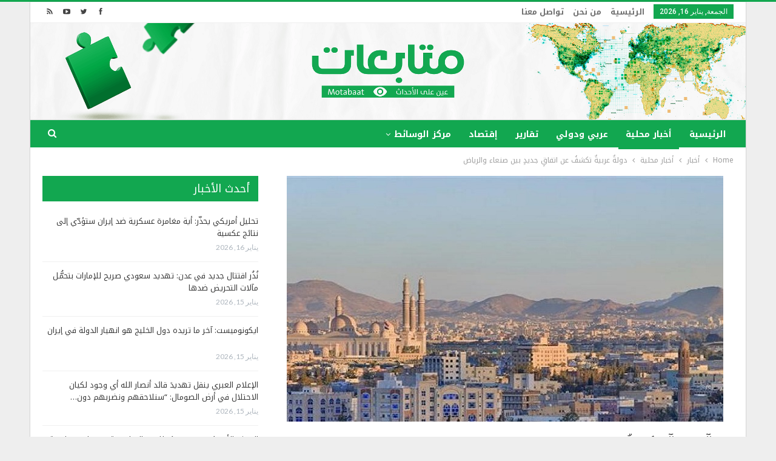

--- FILE ---
content_type: text/html; charset=UTF-8
request_url: https://www.motabaat.com/2022/12/06/%D8%AF%D9%88%D9%84%D8%A9%D9%8C-%D8%B9%D8%B1%D8%A8%D9%8A%D8%A9%D9%8C-%D8%AA%D9%83%D8%B4%D9%81%D9%8F-%D8%B9%D9%86-%D8%A7%D8%AA%D9%81%D8%A7%D9%82%D9%8D-%D8%AC%D8%AF%D9%8A%D8%AF%D9%8D-%D8%A8%D9%8A%D9%86/
body_size: 16314
content:
	<!DOCTYPE html>
		<!--[if IE 8]>
	<html class="ie ie8" dir="rtl" lang="ar"> <![endif]-->
	<!--[if IE 9]>
	<html class="ie ie9" dir="rtl" lang="ar"> <![endif]-->
	<!--[if gt IE 9]><!-->
<html dir="rtl" lang="ar"> <!--<![endif]-->
	<head>
				<meta charset="UTF-8">
		<meta http-equiv="X-UA-Compatible" content="IE=edge">
		<meta name="viewport" content="width=device-width, initial-scale=1.0">
		<link rel="pingback" href="https://www.motabaat.com/xmlrpc.php"/>

		<title>دولةٌ عربيةٌ تكشفُ عن اتفاقٍ جديدٍ بين صنعاء والرياض &#8211; متابعات</title>
<meta name='robots' content='max-image-preview:large' />

<!-- Better Open Graph, Schema.org & Twitter Integration -->
<meta property="og:locale" content="ar"/>
<meta property="og:site_name" content="متابعات"/>
<meta property="og:url" content="https://www.motabaat.com/2022/12/06/%d8%af%d9%88%d9%84%d8%a9%d9%8c-%d8%b9%d8%b1%d8%a8%d9%8a%d8%a9%d9%8c-%d8%aa%d9%83%d8%b4%d9%81%d9%8f-%d8%b9%d9%86-%d8%a7%d8%aa%d9%81%d8%a7%d9%82%d9%8d-%d8%ac%d8%af%d9%8a%d8%af%d9%8d-%d8%a8%d9%8a%d9%86/"/>
<meta property="og:title" content="دولةٌ عربيةٌ تكشفُ عن اتفاقٍ جديدٍ بين صنعاء والرياض"/>
<meta property="og:image" content="https://www.motabaat.com/wp-content/uploads/2020/02/صنعاء-العاصمة-اليمنية.jpg"/>
<meta property="article:section" content="أخبار محلية"/>
<meta property="article:section" content="العرض في الرئيسة"/>
<meta property="article:tag" content="اتفاق"/>
<meta property="article:tag" content="الرياض"/>
<meta property="article:tag" content="اليمن"/>
<meta property="article:tag" content="صنعاء"/>
<meta property="og:description" content="الإعلانُ عن اتفاقٍ جديدٍ في اليمن"/>
<meta property="og:type" content="article"/>
<meta name="twitter:card" content="summary"/>
<meta name="twitter:url" content="https://www.motabaat.com/2022/12/06/%d8%af%d9%88%d9%84%d8%a9%d9%8c-%d8%b9%d8%b1%d8%a8%d9%8a%d8%a9%d9%8c-%d8%aa%d9%83%d8%b4%d9%81%d9%8f-%d8%b9%d9%86-%d8%a7%d8%aa%d9%81%d8%a7%d9%82%d9%8d-%d8%ac%d8%af%d9%8a%d8%af%d9%8d-%d8%a8%d9%8a%d9%86/"/>
<meta name="twitter:title" content="دولةٌ عربيةٌ تكشفُ عن اتفاقٍ جديدٍ بين صنعاء والرياض"/>
<meta name="twitter:description" content="الإعلانُ عن اتفاقٍ جديدٍ في اليمن"/>
<meta name="twitter:image" content="https://www.motabaat.com/wp-content/uploads/2020/02/صنعاء-العاصمة-اليمنية.jpg"/>
<!-- / Better Open Graph, Schema.org & Twitter Integration. -->
<link rel='dns-prefetch' href='//www.motabaat.com' />
<link rel='dns-prefetch' href='//fonts.googleapis.com' />
<link rel="alternate" type="application/rss+xml" title="متابعات &laquo; الخلاصة" href="https://www.motabaat.com/feed/" />
<script type="text/javascript">
window._wpemojiSettings = {"baseUrl":"https:\/\/s.w.org\/images\/core\/emoji\/14.0.0\/72x72\/","ext":".png","svgUrl":"https:\/\/s.w.org\/images\/core\/emoji\/14.0.0\/svg\/","svgExt":".svg","source":{"concatemoji":"https:\/\/www.motabaat.com\/wp-includes\/js\/wp-emoji-release.min.js?ver=6.2.8"}};
/*! This file is auto-generated */
!function(e,a,t){var n,r,o,i=a.createElement("canvas"),p=i.getContext&&i.getContext("2d");function s(e,t){p.clearRect(0,0,i.width,i.height),p.fillText(e,0,0);e=i.toDataURL();return p.clearRect(0,0,i.width,i.height),p.fillText(t,0,0),e===i.toDataURL()}function c(e){var t=a.createElement("script");t.src=e,t.defer=t.type="text/javascript",a.getElementsByTagName("head")[0].appendChild(t)}for(o=Array("flag","emoji"),t.supports={everything:!0,everythingExceptFlag:!0},r=0;r<o.length;r++)t.supports[o[r]]=function(e){if(p&&p.fillText)switch(p.textBaseline="top",p.font="600 32px Arial",e){case"flag":return s("\ud83c\udff3\ufe0f\u200d\u26a7\ufe0f","\ud83c\udff3\ufe0f\u200b\u26a7\ufe0f")?!1:!s("\ud83c\uddfa\ud83c\uddf3","\ud83c\uddfa\u200b\ud83c\uddf3")&&!s("\ud83c\udff4\udb40\udc67\udb40\udc62\udb40\udc65\udb40\udc6e\udb40\udc67\udb40\udc7f","\ud83c\udff4\u200b\udb40\udc67\u200b\udb40\udc62\u200b\udb40\udc65\u200b\udb40\udc6e\u200b\udb40\udc67\u200b\udb40\udc7f");case"emoji":return!s("\ud83e\udef1\ud83c\udffb\u200d\ud83e\udef2\ud83c\udfff","\ud83e\udef1\ud83c\udffb\u200b\ud83e\udef2\ud83c\udfff")}return!1}(o[r]),t.supports.everything=t.supports.everything&&t.supports[o[r]],"flag"!==o[r]&&(t.supports.everythingExceptFlag=t.supports.everythingExceptFlag&&t.supports[o[r]]);t.supports.everythingExceptFlag=t.supports.everythingExceptFlag&&!t.supports.flag,t.DOMReady=!1,t.readyCallback=function(){t.DOMReady=!0},t.supports.everything||(n=function(){t.readyCallback()},a.addEventListener?(a.addEventListener("DOMContentLoaded",n,!1),e.addEventListener("load",n,!1)):(e.attachEvent("onload",n),a.attachEvent("onreadystatechange",function(){"complete"===a.readyState&&t.readyCallback()})),(e=t.source||{}).concatemoji?c(e.concatemoji):e.wpemoji&&e.twemoji&&(c(e.twemoji),c(e.wpemoji)))}(window,document,window._wpemojiSettings);
</script>
<style type="text/css">
img.wp-smiley,
img.emoji {
	display: inline !important;
	border: none !important;
	box-shadow: none !important;
	height: 1em !important;
	width: 1em !important;
	margin: 0 0.07em !important;
	vertical-align: -0.1em !important;
	background: none !important;
	padding: 0 !important;
}
</style>
	<link rel='stylesheet' id='wp-block-library-rtl-css' href='https://www.motabaat.com/wp-includes/css/dist/block-library/style-rtl.min.css?ver=6.2.8' type='text/css' media='all' />
<link rel='stylesheet' id='classic-theme-styles-css' href='https://www.motabaat.com/wp-includes/css/classic-themes.min.css?ver=6.2.8' type='text/css' media='all' />
<style id='global-styles-inline-css' type='text/css'>
body{--wp--preset--color--black: #000000;--wp--preset--color--cyan-bluish-gray: #abb8c3;--wp--preset--color--white: #ffffff;--wp--preset--color--pale-pink: #f78da7;--wp--preset--color--vivid-red: #cf2e2e;--wp--preset--color--luminous-vivid-orange: #ff6900;--wp--preset--color--luminous-vivid-amber: #fcb900;--wp--preset--color--light-green-cyan: #7bdcb5;--wp--preset--color--vivid-green-cyan: #00d084;--wp--preset--color--pale-cyan-blue: #8ed1fc;--wp--preset--color--vivid-cyan-blue: #0693e3;--wp--preset--color--vivid-purple: #9b51e0;--wp--preset--gradient--vivid-cyan-blue-to-vivid-purple: linear-gradient(135deg,rgba(6,147,227,1) 0%,rgb(155,81,224) 100%);--wp--preset--gradient--light-green-cyan-to-vivid-green-cyan: linear-gradient(135deg,rgb(122,220,180) 0%,rgb(0,208,130) 100%);--wp--preset--gradient--luminous-vivid-amber-to-luminous-vivid-orange: linear-gradient(135deg,rgba(252,185,0,1) 0%,rgba(255,105,0,1) 100%);--wp--preset--gradient--luminous-vivid-orange-to-vivid-red: linear-gradient(135deg,rgba(255,105,0,1) 0%,rgb(207,46,46) 100%);--wp--preset--gradient--very-light-gray-to-cyan-bluish-gray: linear-gradient(135deg,rgb(238,238,238) 0%,rgb(169,184,195) 100%);--wp--preset--gradient--cool-to-warm-spectrum: linear-gradient(135deg,rgb(74,234,220) 0%,rgb(151,120,209) 20%,rgb(207,42,186) 40%,rgb(238,44,130) 60%,rgb(251,105,98) 80%,rgb(254,248,76) 100%);--wp--preset--gradient--blush-light-purple: linear-gradient(135deg,rgb(255,206,236) 0%,rgb(152,150,240) 100%);--wp--preset--gradient--blush-bordeaux: linear-gradient(135deg,rgb(254,205,165) 0%,rgb(254,45,45) 50%,rgb(107,0,62) 100%);--wp--preset--gradient--luminous-dusk: linear-gradient(135deg,rgb(255,203,112) 0%,rgb(199,81,192) 50%,rgb(65,88,208) 100%);--wp--preset--gradient--pale-ocean: linear-gradient(135deg,rgb(255,245,203) 0%,rgb(182,227,212) 50%,rgb(51,167,181) 100%);--wp--preset--gradient--electric-grass: linear-gradient(135deg,rgb(202,248,128) 0%,rgb(113,206,126) 100%);--wp--preset--gradient--midnight: linear-gradient(135deg,rgb(2,3,129) 0%,rgb(40,116,252) 100%);--wp--preset--duotone--dark-grayscale: url('#wp-duotone-dark-grayscale');--wp--preset--duotone--grayscale: url('#wp-duotone-grayscale');--wp--preset--duotone--purple-yellow: url('#wp-duotone-purple-yellow');--wp--preset--duotone--blue-red: url('#wp-duotone-blue-red');--wp--preset--duotone--midnight: url('#wp-duotone-midnight');--wp--preset--duotone--magenta-yellow: url('#wp-duotone-magenta-yellow');--wp--preset--duotone--purple-green: url('#wp-duotone-purple-green');--wp--preset--duotone--blue-orange: url('#wp-duotone-blue-orange');--wp--preset--font-size--small: 13px;--wp--preset--font-size--medium: 20px;--wp--preset--font-size--large: 36px;--wp--preset--font-size--x-large: 42px;--wp--preset--spacing--20: 0.44rem;--wp--preset--spacing--30: 0.67rem;--wp--preset--spacing--40: 1rem;--wp--preset--spacing--50: 1.5rem;--wp--preset--spacing--60: 2.25rem;--wp--preset--spacing--70: 3.38rem;--wp--preset--spacing--80: 5.06rem;--wp--preset--shadow--natural: 6px 6px 9px rgba(0, 0, 0, 0.2);--wp--preset--shadow--deep: 12px 12px 50px rgba(0, 0, 0, 0.4);--wp--preset--shadow--sharp: 6px 6px 0px rgba(0, 0, 0, 0.2);--wp--preset--shadow--outlined: 6px 6px 0px -3px rgba(255, 255, 255, 1), 6px 6px rgba(0, 0, 0, 1);--wp--preset--shadow--crisp: 6px 6px 0px rgba(0, 0, 0, 1);}:where(.is-layout-flex){gap: 0.5em;}body .is-layout-flow > .alignleft{float: left;margin-inline-start: 0;margin-inline-end: 2em;}body .is-layout-flow > .alignright{float: right;margin-inline-start: 2em;margin-inline-end: 0;}body .is-layout-flow > .aligncenter{margin-left: auto !important;margin-right: auto !important;}body .is-layout-constrained > .alignleft{float: left;margin-inline-start: 0;margin-inline-end: 2em;}body .is-layout-constrained > .alignright{float: right;margin-inline-start: 2em;margin-inline-end: 0;}body .is-layout-constrained > .aligncenter{margin-left: auto !important;margin-right: auto !important;}body .is-layout-constrained > :where(:not(.alignleft):not(.alignright):not(.alignfull)){max-width: var(--wp--style--global--content-size);margin-left: auto !important;margin-right: auto !important;}body .is-layout-constrained > .alignwide{max-width: var(--wp--style--global--wide-size);}body .is-layout-flex{display: flex;}body .is-layout-flex{flex-wrap: wrap;align-items: center;}body .is-layout-flex > *{margin: 0;}:where(.wp-block-columns.is-layout-flex){gap: 2em;}.has-black-color{color: var(--wp--preset--color--black) !important;}.has-cyan-bluish-gray-color{color: var(--wp--preset--color--cyan-bluish-gray) !important;}.has-white-color{color: var(--wp--preset--color--white) !important;}.has-pale-pink-color{color: var(--wp--preset--color--pale-pink) !important;}.has-vivid-red-color{color: var(--wp--preset--color--vivid-red) !important;}.has-luminous-vivid-orange-color{color: var(--wp--preset--color--luminous-vivid-orange) !important;}.has-luminous-vivid-amber-color{color: var(--wp--preset--color--luminous-vivid-amber) !important;}.has-light-green-cyan-color{color: var(--wp--preset--color--light-green-cyan) !important;}.has-vivid-green-cyan-color{color: var(--wp--preset--color--vivid-green-cyan) !important;}.has-pale-cyan-blue-color{color: var(--wp--preset--color--pale-cyan-blue) !important;}.has-vivid-cyan-blue-color{color: var(--wp--preset--color--vivid-cyan-blue) !important;}.has-vivid-purple-color{color: var(--wp--preset--color--vivid-purple) !important;}.has-black-background-color{background-color: var(--wp--preset--color--black) !important;}.has-cyan-bluish-gray-background-color{background-color: var(--wp--preset--color--cyan-bluish-gray) !important;}.has-white-background-color{background-color: var(--wp--preset--color--white) !important;}.has-pale-pink-background-color{background-color: var(--wp--preset--color--pale-pink) !important;}.has-vivid-red-background-color{background-color: var(--wp--preset--color--vivid-red) !important;}.has-luminous-vivid-orange-background-color{background-color: var(--wp--preset--color--luminous-vivid-orange) !important;}.has-luminous-vivid-amber-background-color{background-color: var(--wp--preset--color--luminous-vivid-amber) !important;}.has-light-green-cyan-background-color{background-color: var(--wp--preset--color--light-green-cyan) !important;}.has-vivid-green-cyan-background-color{background-color: var(--wp--preset--color--vivid-green-cyan) !important;}.has-pale-cyan-blue-background-color{background-color: var(--wp--preset--color--pale-cyan-blue) !important;}.has-vivid-cyan-blue-background-color{background-color: var(--wp--preset--color--vivid-cyan-blue) !important;}.has-vivid-purple-background-color{background-color: var(--wp--preset--color--vivid-purple) !important;}.has-black-border-color{border-color: var(--wp--preset--color--black) !important;}.has-cyan-bluish-gray-border-color{border-color: var(--wp--preset--color--cyan-bluish-gray) !important;}.has-white-border-color{border-color: var(--wp--preset--color--white) !important;}.has-pale-pink-border-color{border-color: var(--wp--preset--color--pale-pink) !important;}.has-vivid-red-border-color{border-color: var(--wp--preset--color--vivid-red) !important;}.has-luminous-vivid-orange-border-color{border-color: var(--wp--preset--color--luminous-vivid-orange) !important;}.has-luminous-vivid-amber-border-color{border-color: var(--wp--preset--color--luminous-vivid-amber) !important;}.has-light-green-cyan-border-color{border-color: var(--wp--preset--color--light-green-cyan) !important;}.has-vivid-green-cyan-border-color{border-color: var(--wp--preset--color--vivid-green-cyan) !important;}.has-pale-cyan-blue-border-color{border-color: var(--wp--preset--color--pale-cyan-blue) !important;}.has-vivid-cyan-blue-border-color{border-color: var(--wp--preset--color--vivid-cyan-blue) !important;}.has-vivid-purple-border-color{border-color: var(--wp--preset--color--vivid-purple) !important;}.has-vivid-cyan-blue-to-vivid-purple-gradient-background{background: var(--wp--preset--gradient--vivid-cyan-blue-to-vivid-purple) !important;}.has-light-green-cyan-to-vivid-green-cyan-gradient-background{background: var(--wp--preset--gradient--light-green-cyan-to-vivid-green-cyan) !important;}.has-luminous-vivid-amber-to-luminous-vivid-orange-gradient-background{background: var(--wp--preset--gradient--luminous-vivid-amber-to-luminous-vivid-orange) !important;}.has-luminous-vivid-orange-to-vivid-red-gradient-background{background: var(--wp--preset--gradient--luminous-vivid-orange-to-vivid-red) !important;}.has-very-light-gray-to-cyan-bluish-gray-gradient-background{background: var(--wp--preset--gradient--very-light-gray-to-cyan-bluish-gray) !important;}.has-cool-to-warm-spectrum-gradient-background{background: var(--wp--preset--gradient--cool-to-warm-spectrum) !important;}.has-blush-light-purple-gradient-background{background: var(--wp--preset--gradient--blush-light-purple) !important;}.has-blush-bordeaux-gradient-background{background: var(--wp--preset--gradient--blush-bordeaux) !important;}.has-luminous-dusk-gradient-background{background: var(--wp--preset--gradient--luminous-dusk) !important;}.has-pale-ocean-gradient-background{background: var(--wp--preset--gradient--pale-ocean) !important;}.has-electric-grass-gradient-background{background: var(--wp--preset--gradient--electric-grass) !important;}.has-midnight-gradient-background{background: var(--wp--preset--gradient--midnight) !important;}.has-small-font-size{font-size: var(--wp--preset--font-size--small) !important;}.has-medium-font-size{font-size: var(--wp--preset--font-size--medium) !important;}.has-large-font-size{font-size: var(--wp--preset--font-size--large) !important;}.has-x-large-font-size{font-size: var(--wp--preset--font-size--x-large) !important;}
.wp-block-navigation a:where(:not(.wp-element-button)){color: inherit;}
:where(.wp-block-columns.is-layout-flex){gap: 2em;}
.wp-block-pullquote{font-size: 1.5em;line-height: 1.6;}
</style>
<link rel='stylesheet' id='js_composer_front-css' href='https://www.motabaat.com/wp-content/plugins/js_composer/assets/css/js_composer.min.css?ver=5.4.5' type='text/css' media='all' />
<link rel='stylesheet' id='better-framework-main-fonts-css' href='https://fonts.googleapis.com/css?family=Lato:400,700%7CRoboto:400,500' type='text/css' media='all' />
<link rel='stylesheet' id='better-framework-font-1-css' href='//fonts.googleapis.com/earlyaccess/notokufiarabic.css' type='text/css' media='all' />
<script type='text/javascript' src='https://www.motabaat.com/wp-includes/js/jquery/jquery.min.js?ver=3.6.4' id='jquery-core-js'></script>
<script type='text/javascript' src='https://www.motabaat.com/wp-includes/js/jquery/jquery-migrate.min.js?ver=3.4.0' id='jquery-migrate-js'></script>
<script type='text/javascript' id='image-watermark-no-right-click-js-before'>
var iwArgsNoRightClick = {"rightclick":"N","draganddrop":"N","devtools":"Y","enableToast":"Y","toastMessage":"This content is protected"};
</script>
<script type='text/javascript' src='https://www.motabaat.com/wp-content/plugins/image-watermark/js/no-right-click.js?ver=2.0.2' id='image-watermark-no-right-click-js'></script>
<!--[if lt IE 9]>
<script type='text/javascript' src='https://www.motabaat.com/wp-content/plugins/better-adsmanager/includes/libs/better-framework/assets/js/html5shiv.min.js?ver=3.7.2' id='bf-html5shiv-js'></script>
<![endif]-->
<!--[if lt IE 9]>
<script type='text/javascript' src='https://www.motabaat.com/wp-content/plugins/better-adsmanager/includes/libs/better-framework/assets/js/respond.min.js?ver=3.7.2' id='bf-respond-js'></script>
<![endif]-->
<link rel="https://api.w.org/" href="https://www.motabaat.com/wp-json/" /><link rel="alternate" type="application/json" href="https://www.motabaat.com/wp-json/wp/v2/posts/190633" /><link rel="EditURI" type="application/rsd+xml" title="RSD" href="https://www.motabaat.com/xmlrpc.php?rsd" />
<link rel="wlwmanifest" type="application/wlwmanifest+xml" href="https://www.motabaat.com/wp-includes/wlwmanifest.xml" />
<meta name="generator" content="WordPress 6.2.8" />
<link rel="canonical" href="https://www.motabaat.com/2022/12/06/%d8%af%d9%88%d9%84%d8%a9%d9%8c-%d8%b9%d8%b1%d8%a8%d9%8a%d8%a9%d9%8c-%d8%aa%d9%83%d8%b4%d9%81%d9%8f-%d8%b9%d9%86-%d8%a7%d8%aa%d9%81%d8%a7%d9%82%d9%8d-%d8%ac%d8%af%d9%8a%d8%af%d9%8d-%d8%a8%d9%8a%d9%86/" />
<link rel='shortlink' href='https://www.motabaat.com/?p=190633' />
<link rel="alternate" type="application/json+oembed" href="https://www.motabaat.com/wp-json/oembed/1.0/embed?url=https%3A%2F%2Fwww.motabaat.com%2F2022%2F12%2F06%2F%25d8%25af%25d9%2588%25d9%2584%25d8%25a9%25d9%258c-%25d8%25b9%25d8%25b1%25d8%25a8%25d9%258a%25d8%25a9%25d9%258c-%25d8%25aa%25d9%2583%25d8%25b4%25d9%2581%25d9%258f-%25d8%25b9%25d9%2586-%25d8%25a7%25d8%25aa%25d9%2581%25d8%25a7%25d9%2582%25d9%258d-%25d8%25ac%25d8%25af%25d9%258a%25d8%25af%25d9%258d-%25d8%25a8%25d9%258a%25d9%2586%2F" />
<link rel="alternate" type="text/xml+oembed" href="https://www.motabaat.com/wp-json/oembed/1.0/embed?url=https%3A%2F%2Fwww.motabaat.com%2F2022%2F12%2F06%2F%25d8%25af%25d9%2588%25d9%2584%25d8%25a9%25d9%258c-%25d8%25b9%25d8%25b1%25d8%25a8%25d9%258a%25d8%25a9%25d9%258c-%25d8%25aa%25d9%2583%25d8%25b4%25d9%2581%25d9%258f-%25d8%25b9%25d9%2586-%25d8%25a7%25d8%25aa%25d9%2581%25d8%25a7%25d9%2582%25d9%258d-%25d8%25ac%25d8%25af%25d9%258a%25d8%25af%25d9%258d-%25d8%25a8%25d9%258a%25d9%2586%2F&#038;format=xml" />
<meta name="google-site-verification" content="0oWzhbrdYWpuCgc2Ud1jfy9hjacKwH4ojlE_DxJydkU" /><meta name="generator" content="Powered by WPBakery Page Builder - drag and drop page builder for WordPress."/>
<!--[if lte IE 9]><link rel="stylesheet" type="text/css" href="https://www.motabaat.com/wp-content/plugins/js_composer/assets/css/vc_lte_ie9.min.css" media="screen"><![endif]--><script type="application/ld+json">{
    "@context": "http:\/\/schema.org\/",
    "@type": "organization",
    "@id": "#organization",
    "logo": {
        "@type": "ImageObject",
        "url": "https:\/\/www.motabaat.com\/wp-content\/uploads\/2023\/06\/headerlogo.png"
    },
    "url": "https:\/\/www.motabaat.com\/",
    "name": "\u0645\u062a\u0627\u0628\u0639\u0627\u062a",
    "description": "\u0643\u0644 \u0645\u0627 \u064a\u062c\u0631\u064a \u0645\u0646 \u062d\u0648\u0644\u0643"
}</script>
<script type="application/ld+json">{
    "@context": "http:\/\/schema.org\/",
    "@type": "WebSite",
    "name": "\u0645\u062a\u0627\u0628\u0639\u0627\u062a",
    "alternateName": "\u0643\u0644 \u0645\u0627 \u064a\u062c\u0631\u064a \u0645\u0646 \u062d\u0648\u0644\u0643",
    "url": "https:\/\/www.motabaat.com\/"
}</script>
<script type="application/ld+json">{
    "@context": "http:\/\/schema.org\/",
    "@type": "BlogPosting",
    "headline": "\u062f\u0648\u0644\u0629\u064c \u0639\u0631\u0628\u064a\u0629\u064c \u062a\u0643\u0634\u0641\u064f \u0639\u0646 \u0627\u062a\u0641\u0627\u0642\u064d \u062c\u062f\u064a\u062f\u064d \u0628\u064a\u0646 \u0635\u0646\u0639\u0627\u0621 \u0648\u0627\u0644\u0631\u064a\u0627\u0636",
    "description": "\u0627\u0644\u0625\u0639\u0644\u0627\u0646\u064f \u0639\u0646 \u0627\u062a\u0641\u0627\u0642\u064d \u062c\u062f\u064a\u062f\u064d \u0641\u064a \u0627\u0644\u064a\u0645\u0646",
    "datePublished": "2022-12-06",
    "dateModified": "2022-12-06",
    "author": {
        "@type": "Person",
        "@id": "#person-",
        "name": "\u0645\u062d\u0645\u062f \u0627\u0644\u0628\u0627\u0634\u0627"
    },
    "image": {
        "@type": "ImageObject",
        "url": "https:\/\/www.motabaat.com\/wp-content\/uploads\/2020\/02\/\u0635\u0646\u0639\u0627\u0621-\u0627\u0644\u0639\u0627\u0635\u0645\u0629-\u0627\u0644\u064a\u0645\u0646\u064a\u0629.jpg",
        "width": 720,
        "height": 405
    },
    "publisher": {
        "@id": "#organization"
    },
    "mainEntityOfPage": "https:\/\/www.motabaat.com\/2022\/12\/06\/%d8%af%d9%88%d9%84%d8%a9%d9%8c-%d8%b9%d8%b1%d8%a8%d9%8a%d8%a9%d9%8c-%d8%aa%d9%83%d8%b4%d9%81%d9%8f-%d8%b9%d9%86-%d8%a7%d8%aa%d9%81%d8%a7%d9%82%d9%8d-%d8%ac%d8%af%d9%8a%d8%af%d9%8d-%d8%a8%d9%8a%d9%86\/"
}</script>
<link rel='stylesheet' id='bf-minifed-css-1' href='https://www.motabaat.com/wp-content/bs-booster-cache/4e92d017fa1f3211c6c57337d1b79947.css' type='text/css' media='all' />
<link rel='stylesheet' id='3.2.0-1768497826' href='https://www.motabaat.com/wp-content/bs-booster-cache/3d36ff36c49183797a4d5711248d3639.css' type='text/css' media='all' />
<link rel="icon" href="https://www.motabaat.com/wp-content/uploads/2023/08/cropped-2mt-32x32.png" sizes="32x32" />
<link rel="icon" href="https://www.motabaat.com/wp-content/uploads/2023/08/cropped-2mt-192x192.png" sizes="192x192" />
<link rel="apple-touch-icon" href="https://www.motabaat.com/wp-content/uploads/2023/08/cropped-2mt-180x180.png" />
<meta name="msapplication-TileImage" content="https://www.motabaat.com/wp-content/uploads/2023/08/cropped-2mt-270x270.png" />

<!-- BetterFramework Head Inline CSS -->
<style>
/*@media  (min-width:700px) {
  .mobile_elan .widget  {
  display:none!important;
  margin-bottom: 15px;
 }
}*/
/*div.mobile_elan  {
    margin-bottom: 0px;
}*/
/*.mobile_elan .widget {
    margin-bottom: 15px;
}*/
.vc_col-sm-9 {
        float: right !important;
}
.site-header .site-branding .logo img {
    max-width: 1200px !important;
  }
.site-header .site-branding .logo {
    margin: -20px -30px -20px;
   }
.better-newsticker .heading {
     background-color: #12a750 !important
}
.better-newsticker .heading::after {
    border-left-color: #d33;
}
.bs-slider-item, .bs-slider-item > .item-content {
    position: relative;
    overflow: hidden;
    z-index: 1;
    height: 450px !important;
}
.post-meta .post-author {
        display: none;
}
.listing-item-grid-1 .title {
    margin: 0 0 6px;
    height: 50px;
    overflow: hidden;
}
.listing-item-text-2 .title {
       margin: 0;
        height: 40px;
    overflow: hidden;
}
.listing-item-text-3 .title {
     margin: 0;
    height: 39px;
    overflow: hidden;
}
.listing-item-text-3 .title a {
       font-size: 13px;
}
.listing-item-tb-1 .title {
         font-size: 12px;
}
 .section-heading.sh-t3.sh-s2 {
    padding: 0 15px;
    background-color: #003366;
}
.term-badges.floated a {
       display: none;
}
.section-heading .other-link {
       float: none;
}

</style>
<!-- /BetterFramework Head Inline CSS-->
<noscript><style type="text/css"> .wpb_animate_when_almost_visible { opacity: 1; }</style></noscript>	</head>

<body class="rtl post-template-default single single-post postid-190633 single-format-standard active-light-box active-top-line close-rh page-layout-2-col-right boxed active-sticky-sidebar main-menu-sticky-smart active-ajax-search  wpb-js-composer js-comp-ver-5.4.5 vc_responsive bs-ll-a" dir="rtl">
<div class="off-canvas-overlay"></div>
<div class="off-canvas-container right skin-white">
	<div class="off-canvas-inner">
		<spn class="canvas-close"><i></i></spn>
					<div class="off-canvas-header">
								<div class="site-description">كل ما يجري من حولك</div>
			</div>
						<div class="off-canvas-search">
				<form role="search" method="get" action="https://www.motabaat.com">
					<input type="text" name="s" value=""
					       placeholder="Search...">
					<i class="fa fa-search"></i>
				</form>
			</div>
						<div class="off-canvas-menu">
				<div class="off-canvas-menu-fallback"></div>
			</div>
						<div class="off_canvas_footer">
				<div class="off_canvas_footer-info entry-content">
					<p></p>
		<div  class="  better-studio-shortcode bsc-clearfix better-social-counter style-button colored in-4-col">
						<ul class="social-list bsc-clearfix"><li class="social-item facebook"><a href="https://www.facebook.com/708436326266805" target="_blank"><i class="item-icon bsfi-facebook"></i><span class="item-title">Likes</span></a></li><li class="social-item twitter"><a href="https://twitter.com/motabaatt" target="_blank"><i class="item-icon bsfi-twitter"></i><span class="item-title">Followers</span></a></li><li class="social-item youtube"><a href="#" target="_blank"><i class="item-icon bsfi-youtube"></i><span class="item-title">Subscribers</span></a></li>			</ul>
		</div>
						</div>
			</div>
				</div>
</div>
		<div class="main-wrap content-main-wrap">
			<header id="header" class="site-header header-style-2 full-width" itemscope="itemscope" itemtype="https://schema.org/WPHeader">

		<section class="topbar topbar-style-1 hidden-xs hidden-xs">
	<div class="content-wrap">
		<div class="container">
			<div class="topbar-inner clearfix">

									<div class="section-links">
								<div  class="  better-studio-shortcode bsc-clearfix better-social-counter style-button not-colored in-4-col">
						<ul class="social-list bsc-clearfix"><li class="social-item facebook"><a href="https://www.facebook.com/708436326266805" target="_blank"><i class="item-icon bsfi-facebook"></i><span class="item-title">Likes</span></a></li><li class="social-item twitter"><a href="https://twitter.com/motabaatt" target="_blank"><i class="item-icon bsfi-twitter"></i><span class="item-title">Followers</span></a></li><li class="social-item youtube"><a href="#" target="_blank"><i class="item-icon bsfi-youtube"></i><span class="item-title">Subscribers</span></a></li><li class="social-item rss"><a href="https://www.motabaat.com/feed/rss/" target="_blank"><i class="item-icon bsfi-rss"></i><span class="item-title">Subscribe</span></a></li>			</ul>
		</div>
							</div>
				
				<div class="section-menu">
						<div id="menu-top" class="menu top-menu-wrapper" role="navigation" itemscope="itemscope" itemtype="https://schema.org/SiteNavigationElement">
		<nav class="top-menu-container">

			<ul id="top-navigation" class="top-menu menu clearfix bsm-pure">
									<li id="topbar-date" class="menu-item menu-item-date">
					<span
						class="topbar-date">الجمعة, يناير 16, 2026</span>
					</li>
					<li id="menu-item-3815" class="menu-item menu-item-type-custom menu-item-object-custom menu-item-home better-anim-fade menu-item-3815"><a href="http://www.motabaat.com/">الرئيسية</a></li>
<li id="menu-item-603" class="menu-item menu-item-type-post_type menu-item-object-page better-anim-fade menu-item-603"><a href="https://www.motabaat.com/sample-page/">من نحن</a></li>
<li id="menu-item-3770" class="menu-item menu-item-type-post_type menu-item-object-page better-anim-fade menu-item-3770"><a href="https://www.motabaat.com/%d8%aa%d9%88%d8%a7%d8%b5%d9%84-%d9%85%d8%b9%d9%86%d8%a7/">تواصل معنا</a></li>
			</ul>

		</nav>
	</div>
				</div>
			</div>
		</div>
	</div>
</section>
		<div class="header-inner">
			<div class="content-wrap">
				<div class="container">
					<div class="row">
						<div class="row-height">
							<div class="logo-col col-xs-12">
								<div class="col-inside">
									<div id="site-branding" class="site-branding">
	<p  id="site-title" class="logo h1 img-logo">
	<a href="https://www.motabaat.com/" itemprop="url" rel="home">
					<img id="site-logo" src="https://www.motabaat.com/wp-content/uploads/2023/06/headerlogo.png"
			     alt="متابعات"  data-bsrjs="https://www.motabaat.com/wp-content/uploads/2023/06/headerlogo.png"  />

			<span class="site-title">متابعات - كل ما يجري من حولك</span>
				</a>
</p>
</div><!-- .site-branding -->
								</div>
							</div>
													</div>
					</div>
				</div>
			</div>
		</div>

		<div id="menu-main" class="menu main-menu-wrapper show-search-item menu-actions-btn-width-1" role="navigation" itemscope="itemscope" itemtype="https://schema.org/SiteNavigationElement">
	<div class="main-menu-inner">
		<div class="content-wrap">
			<div class="container">

				<nav class="main-menu-container">
					<ul id="main-navigation" class="main-menu menu bsm-pure clearfix">
						<li id="menu-item-3697" class="menu-item menu-item-type-custom menu-item-object-custom menu-item-home better-anim-fade menu-item-3697"><a href="http://www.motabaat.com/">الرئيسية</a></li>
<li id="menu-item-3714" class="menu-item menu-item-type-taxonomy menu-item-object-category current-post-ancestor current-menu-parent current-post-parent menu-term-95 better-anim-fade menu-item-3714"><a href="https://www.motabaat.com/category/%d8%a3%d8%ae%d8%a8%d8%a7%d8%b1/%d9%85%d8%ad%d9%84%d9%8a%d8%a7%d8%aa/">أخبار محلية</a></li>
<li id="menu-item-3713" class="menu-item menu-item-type-taxonomy menu-item-object-category menu-term-68 better-anim-fade menu-item-3713"><a href="https://www.motabaat.com/category/%d8%a3%d8%ae%d8%a8%d8%a7%d8%b1/%d8%b9%d8%b1%d8%a8%d9%8a/">عربي ودولي</a></li>
<li id="menu-item-3710" class="menu-item menu-item-type-taxonomy menu-item-object-category menu-term-97 better-anim-fade menu-item-3710"><a href="https://www.motabaat.com/category/%d8%a3%d8%ae%d8%a8%d8%a7%d8%b1/%d8%aa%d9%82%d8%a7%d8%b1%d9%8a%d8%b1-%d8%a3%d8%ae%d8%a8%d8%a7%d8%b1/">تقارير</a></li>
<li id="menu-item-3726" class="menu-item menu-item-type-taxonomy menu-item-object-category menu-term-72 better-anim-fade menu-item-3726"><a href="https://www.motabaat.com/category/%d8%a5%d9%82%d8%aa%d8%b5%d8%a7%d8%af/">إقتصاد</a></li>
<li id="menu-item-3749" class="menu-item menu-item-type-taxonomy menu-item-object-category menu-item-has-children menu-term-70 better-anim-fade menu-item-3749"><a href="https://www.motabaat.com/category/%d9%85%d8%b1%d9%83%d8%b2-%d8%a7%d9%84%d9%88%d8%b3%d8%a7%d8%a6%d8%b7/">مركز الوسائط</a>
<ul class="sub-menu">
	<li id="menu-item-213071" class="menu-item menu-item-type-taxonomy menu-item-object-category menu-term-1544 better-anim-fade menu-item-213071"><a href="https://www.motabaat.com/category/%d9%85%d8%b1%d9%83%d8%b2-%d8%a7%d9%84%d9%88%d8%b3%d8%a7%d8%a6%d8%b7/%d9%81%d9%8a%d8%af%d9%8a%d9%88/">فيديو</a></li>
	<li id="menu-item-3748" class="menu-item menu-item-type-taxonomy menu-item-object-category menu-term-88 better-anim-fade menu-item-3748"><a href="https://www.motabaat.com/category/%d9%85%d8%b1%d9%83%d8%b2-%d8%a7%d9%84%d9%88%d8%b3%d8%a7%d8%a6%d8%b7/%d9%83%d8%a7%d8%b1%d9%8a%d9%83%d8%a7%d8%aa%d9%8a%d8%b1/">كاريكاتير</a></li>
	<li id="menu-item-213070" class="menu-item menu-item-type-taxonomy menu-item-object-category menu-term-82 better-anim-fade menu-item-213070"><a href="https://www.motabaat.com/category/%d9%85%d8%b1%d9%83%d8%b2-%d8%a7%d9%84%d9%88%d8%b3%d8%a7%d8%a6%d8%b7/%d8%ad%d8%af%d9%8a%d8%ab-%d8%a7%d9%84%d8%b5%d9%88%d8%b1%d8%a9/">حديث الصورة</a></li>
</ul>
</li>
					</ul><!-- #main-navigation -->
											<div class="menu-action-buttons width-1">
															<div class="search-container close">
									<span class="search-handler"><i class="fa fa-search"></i></span>

									<div class="search-box clearfix">
										<form role="search" method="get" class="search-form clearfix" action="https://www.motabaat.com">
	<input type="search" class="search-field"
	       placeholder="Search..."
	       value="" name="s"
	       title="Search for:"
	       autocomplete="off">
	<input type="submit" class="search-submit" value="Search">
</form><!-- .search-form -->
									</div>
								</div>
														</div>
										</nav><!-- .main-menu-container -->

			</div>
		</div>
	</div>
</div><!-- .menu -->
	</header><!-- .header -->
	<div class="rh-header clearfix dark deferred-block-exclude">
		<div class="rh-container clearfix">

			<div class="menu-container close">
				<span class="menu-handler"><span class="lines"></span></span>
			</div><!-- .menu-container -->

			<div class="logo-container">
				<a href="https://www.motabaat.com/" itemprop="url" rel="home">
											<img src="https://www.motabaat.com/wp-content/uploads/2023/06/headerlogo.png"
						     alt="متابعات"  data-bsrjs="https://www.motabaat.com/wp-content/uploads/2023/06/headerlogo.png"  />				</a>
			</div><!-- .logo-container -->
		</div><!-- .rh-container -->
	</div><!-- .rh-header -->
<nav role="navigation" aria-label="Breadcrumbs" class="bf-breadcrumb clearfix bc-top-style"><div class="container bf-breadcrumb-container"><ul class="bf-breadcrumb-items" itemscope itemtype="http://schema.org/BreadcrumbList"><meta name="numberOfItems" content="4" /><meta name="itemListOrder" content="Ascending" /><li itemprop="itemListElement" itemscope itemtype="http://schema.org/ListItem" class="bf-breadcrumb-item bf-breadcrumb-begin"><a itemprop="item" href="https://www.motabaat.com" rel="home""><span itemprop='name'>Home</span><meta itemprop="position" content="1" /></a></li><li itemprop="itemListElement" itemscope itemtype="http://schema.org/ListItem" class="bf-breadcrumb-item"><a itemprop="item" href="https://www.motabaat.com/category/%d8%a3%d8%ae%d8%a8%d8%a7%d8%b1/" ><span itemprop='name'>أخبار</span><meta itemprop="position" content="2" /></a></li><li itemprop="itemListElement" itemscope itemtype="http://schema.org/ListItem" class="bf-breadcrumb-item"><a itemprop="item" href="https://www.motabaat.com/category/%d8%a3%d8%ae%d8%a8%d8%a7%d8%b1/%d9%85%d8%ad%d9%84%d9%8a%d8%a7%d8%aa/" ><span itemprop='name'>أخبار محلية</span><meta itemprop="position" content="3" /></a></li><li itemprop="itemListElement" itemscope itemtype="http://schema.org/ListItem" class="bf-breadcrumb-item bf-breadcrumb-end"><span itemprop='name'>دولةٌ عربيةٌ تكشفُ عن اتفاقٍ جديدٍ بين صنعاء والرياض</span><meta itemprop="position" content="4" /><meta itemprop="item" content="https://www.motabaat.com/2022/12/06/%d8%af%d9%88%d9%84%d8%a9%d9%8c-%d8%b9%d8%b1%d8%a8%d9%8a%d8%a9%d9%8c-%d8%aa%d9%83%d8%b4%d9%81%d9%8f-%d8%b9%d9%86-%d8%a7%d8%aa%d9%81%d8%a7%d9%82%d9%8d-%d8%ac%d8%af%d9%8a%d8%af%d9%8d-%d8%a8%d9%8a%d9%86/"/></li></ul></div></nav><div class="content-wrap">
		<main id="content" class="content-container">

		<div class="container layout-2-col layout-2-col-1 layout-right-sidebar layout-bc-before post-template-10">

			<div class="row main-section">
										<div class="col-sm-8 content-column">
							<div class="single-container">
																<article id="post-190633" class="post-190633 post type-post status-publish format-standard has-post-thumbnail  category-95 category-690 tag-1232 tag-405 tag-8 tag-264 single-post-content">
									<div class="single-featured"><a class="post-thumbnail open-lightbox" href="https://www.motabaat.com/wp-content/uploads/2020/02/صنعاء-العاصمة-اليمنية.jpg"><img  alt="" data-src="https://www.motabaat.com/wp-content/uploads/2020/02/صنعاء-العاصمة-اليمنية.jpg">											</a>
											</div>
																		<div class="post-header-inner">
										<div class="post-header-title">
																						<h1 class="single-post-title">
												<span class="post-title" itemprop="headline">دولةٌ عربيةٌ تكشفُ عن اتفاقٍ جديدٍ بين صنعاء والرياض</span>
											</h1>
																							<div
														class="single-post-excerpt post-excerpt-at"><p>الإعلانُ عن اتفاقٍ جديدٍ في اليمن</p>
</div><div class="post-meta single-post-meta">
				<span class="time"><time class="post-published updated"
			                         datetime="2022-12-06T20:11:16+03:00">On <b>ديسمبر 6, 2022</b></time></span>
			</div>
										</div>
									</div>
											<div class="post-share single-post-share top-share clearfix style-1">
			<div class="post-share-btn-group">
				<span class="views post-share-btn post-share-btn-views rank-1000" data-bpv-post="190633"><i class="bf-icon  bsfi-fire-2"></i> <b class="number">1٬875</b></span>			</div>
						<div class="share-handler-wrap ">
				<span class="share-handler post-share-btn rank-0">
					<i class="bf-icon  fa fa-share-alt"></i>						<b class="text">Share</b>
										</span>
				<span class="social-item facebook"><a href="https://www.facebook.com/sharer.php?u=https%3A%2F%2Fwww.motabaat.com%2F2022%2F12%2F06%2F%25d8%25af%25d9%2588%25d9%2584%25d8%25a9%25d9%258c-%25d8%25b9%25d8%25b1%25d8%25a8%25d9%258a%25d8%25a9%25d9%258c-%25d8%25aa%25d9%2583%25d8%25b4%25d9%2581%25d9%258f-%25d8%25b9%25d9%2586-%25d8%25a7%25d8%25aa%25d9%2581%25d8%25a7%25d9%2582%25d9%258d-%25d8%25ac%25d8%25af%25d9%258a%25d8%25af%25d9%258d-%25d8%25a8%25d9%258a%25d9%2586%2F" target="_blank" rel="nofollow" class="bs-button-el" onclick="window.open(this.href, 'share-facebook','left=50,top=50,width=600,height=320,toolbar=0'); return false;"><span class="icon"><i class="bf-icon fa fa-facebook"></i></span></a></span><span class="social-item twitter"><a href="https://twitter.com/share?text=%D8%AF%D9%88%D9%84%D8%A9%D9%8C+%D8%B9%D8%B1%D8%A8%D9%8A%D8%A9%D9%8C+%D8%AA%D9%83%D8%B4%D9%81%D9%8F+%D8%B9%D9%86+%D8%A7%D8%AA%D9%81%D8%A7%D9%82%D9%8D+%D8%AC%D8%AF%D9%8A%D8%AF%D9%8D+%D8%A8%D9%8A%D9%86+%D8%B5%D9%86%D8%B9%D8%A7%D8%A1+%D9%88%D8%A7%D9%84%D8%B1%D9%8A%D8%A7%D8%B6 @motabaatt&url=https%3A%2F%2Fwww.motabaat.com%2F2022%2F12%2F06%2F%25d8%25af%25d9%2588%25d9%2584%25d8%25a9%25d9%258c-%25d8%25b9%25d8%25b1%25d8%25a8%25d9%258a%25d8%25a9%25d9%258c-%25d8%25aa%25d9%2583%25d8%25b4%25d9%2581%25d9%258f-%25d8%25b9%25d9%2586-%25d8%25a7%25d8%25aa%25d9%2581%25d8%25a7%25d9%2582%25d9%258d-%25d8%25ac%25d8%25af%25d9%258a%25d8%25af%25d9%258d-%25d8%25a8%25d9%258a%25d9%2586%2F" target="_blank" rel="nofollow" class="bs-button-el" onclick="window.open(this.href, 'share-twitter','left=50,top=50,width=600,height=320,toolbar=0'); return false;"><span class="icon"><i class="bf-icon fa fa-twitter"></i></span></a></span><span class="social-item google_plus"><a href="https://plus.google.com/share?url=https%3A%2F%2Fwww.motabaat.com%2F2022%2F12%2F06%2F%25d8%25af%25d9%2588%25d9%2584%25d8%25a9%25d9%258c-%25d8%25b9%25d8%25b1%25d8%25a8%25d9%258a%25d8%25a9%25d9%258c-%25d8%25aa%25d9%2583%25d8%25b4%25d9%2581%25d9%258f-%25d8%25b9%25d9%2586-%25d8%25a7%25d8%25aa%25d9%2581%25d8%25a7%25d9%2582%25d9%258d-%25d8%25ac%25d8%25af%25d9%258a%25d8%25af%25d9%258d-%25d8%25a8%25d9%258a%25d9%2586%2F" target="_blank" rel="nofollow" class="bs-button-el" onclick="window.open(this.href, 'share-google_plus','left=50,top=50,width=600,height=320,toolbar=0'); return false;"><span class="icon"><i class="bf-icon fa fa-google"></i></span></a></span><span class="social-item reddit"><a href="https://reddit.com/submit?url=https%3A%2F%2Fwww.motabaat.com%2F2022%2F12%2F06%2F%25d8%25af%25d9%2588%25d9%2584%25d8%25a9%25d9%258c-%25d8%25b9%25d8%25b1%25d8%25a8%25d9%258a%25d8%25a9%25d9%258c-%25d8%25aa%25d9%2583%25d8%25b4%25d9%2581%25d9%258f-%25d8%25b9%25d9%2586-%25d8%25a7%25d8%25aa%25d9%2581%25d8%25a7%25d9%2582%25d9%258d-%25d8%25ac%25d8%25af%25d9%258a%25d8%25af%25d9%258d-%25d8%25a8%25d9%258a%25d9%2586%2F&title=%D8%AF%D9%88%D9%84%D8%A9%D9%8C+%D8%B9%D8%B1%D8%A8%D9%8A%D8%A9%D9%8C+%D8%AA%D9%83%D8%B4%D9%81%D9%8F+%D8%B9%D9%86+%D8%A7%D8%AA%D9%81%D8%A7%D9%82%D9%8D+%D8%AC%D8%AF%D9%8A%D8%AF%D9%8D+%D8%A8%D9%8A%D9%86+%D8%B5%D9%86%D8%B9%D8%A7%D8%A1+%D9%88%D8%A7%D9%84%D8%B1%D9%8A%D8%A7%D8%B6" target="_blank" rel="nofollow" class="bs-button-el" onclick="window.open(this.href, 'share-reddit','left=50,top=50,width=600,height=320,toolbar=0'); return false;"><span class="icon"><i class="bf-icon fa fa-reddit-alien"></i></span></a></span><span class="social-item whatsapp"><a href="whatsapp://send?text=%D8%AF%D9%88%D9%84%D8%A9%D9%8C+%D8%B9%D8%B1%D8%A8%D9%8A%D8%A9%D9%8C+%D8%AA%D9%83%D8%B4%D9%81%D9%8F+%D8%B9%D9%86+%D8%A7%D8%AA%D9%81%D8%A7%D9%82%D9%8D+%D8%AC%D8%AF%D9%8A%D8%AF%D9%8D+%D8%A8%D9%8A%D9%86+%D8%B5%D9%86%D8%B9%D8%A7%D8%A1+%D9%88%D8%A7%D9%84%D8%B1%D9%8A%D8%A7%D8%B6 %0A%0A https%3A%2F%2Fwww.motabaat.com%2F2022%2F12%2F06%2F%25d8%25af%25d9%2588%25d9%2584%25d8%25a9%25d9%258c-%25d8%25b9%25d8%25b1%25d8%25a8%25d9%258a%25d8%25a9%25d9%258c-%25d8%25aa%25d9%2583%25d8%25b4%25d9%2581%25d9%258f-%25d8%25b9%25d9%2586-%25d8%25a7%25d8%25aa%25d9%2581%25d8%25a7%25d9%2582%25d9%258d-%25d8%25ac%25d8%25af%25d9%258a%25d8%25af%25d9%258d-%25d8%25a8%25d9%258a%25d9%2586%2F" target="_blank" rel="nofollow" class="bs-button-el" onclick="window.open(this.href, 'share-whatsapp','left=50,top=50,width=600,height=320,toolbar=0'); return false;"><span class="icon"><i class="bf-icon fa fa-whatsapp"></i></span></a></span><span class="social-item pinterest"><a href="https://pinterest.com/pin/create/button/?url=https%3A%2F%2Fwww.motabaat.com%2F2022%2F12%2F06%2F%25d8%25af%25d9%2588%25d9%2584%25d8%25a9%25d9%258c-%25d8%25b9%25d8%25b1%25d8%25a8%25d9%258a%25d8%25a9%25d9%258c-%25d8%25aa%25d9%2583%25d8%25b4%25d9%2581%25d9%258f-%25d8%25b9%25d9%2586-%25d8%25a7%25d8%25aa%25d9%2581%25d8%25a7%25d9%2582%25d9%258d-%25d8%25ac%25d8%25af%25d9%258a%25d8%25af%25d9%258d-%25d8%25a8%25d9%258a%25d9%2586%2F&media=https://www.motabaat.com/wp-content/uploads/2020/02/صنعاء-العاصمة-اليمنية.jpg&description=%D8%AF%D9%88%D9%84%D8%A9%D9%8C+%D8%B9%D8%B1%D8%A8%D9%8A%D8%A9%D9%8C+%D8%AA%D9%83%D8%B4%D9%81%D9%8F+%D8%B9%D9%86+%D8%A7%D8%AA%D9%81%D8%A7%D9%82%D9%8D+%D8%AC%D8%AF%D9%8A%D8%AF%D9%8D+%D8%A8%D9%8A%D9%86+%D8%B5%D9%86%D8%B9%D8%A7%D8%A1+%D9%88%D8%A7%D9%84%D8%B1%D9%8A%D8%A7%D8%B6" target="_blank" rel="nofollow" class="bs-button-el" onclick="window.open(this.href, 'share-pinterest','left=50,top=50,width=600,height=320,toolbar=0'); return false;"><span class="icon"><i class="bf-icon fa fa-pinterest"></i></span></a></span><span class="social-item email"><a href="mailto:?subject=%D8%AF%D9%88%D9%84%D8%A9%D9%8C+%D8%B9%D8%B1%D8%A8%D9%8A%D8%A9%D9%8C+%D8%AA%D9%83%D8%B4%D9%81%D9%8F+%D8%B9%D9%86+%D8%A7%D8%AA%D9%81%D8%A7%D9%82%D9%8D+%D8%AC%D8%AF%D9%8A%D8%AF%D9%8D+%D8%A8%D9%8A%D9%86+%D8%B5%D9%86%D8%B9%D8%A7%D8%A1+%D9%88%D8%A7%D9%84%D8%B1%D9%8A%D8%A7%D8%B6&body=https%3A%2F%2Fwww.motabaat.com%2F2022%2F12%2F06%2F%25d8%25af%25d9%2588%25d9%2584%25d8%25a9%25d9%258c-%25d8%25b9%25d8%25b1%25d8%25a8%25d9%258a%25d8%25a9%25d9%258c-%25d8%25aa%25d9%2583%25d8%25b4%25d9%2581%25d9%258f-%25d8%25b9%25d9%2586-%25d8%25a7%25d8%25aa%25d9%2581%25d8%25a7%25d9%2582%25d9%258d-%25d8%25ac%25d8%25af%25d9%258a%25d8%25af%25d9%258d-%25d8%25a8%25d9%258a%25d9%2586%2F" target="_blank" rel="nofollow" class="bs-button-el" onclick="window.open(this.href, 'share-email','left=50,top=50,width=600,height=320,toolbar=0'); return false;"><span class="icon"><i class="bf-icon fa fa-envelope-open"></i></span></a></span></div>		</div>
											<div class="entry-content clearfix single-post-content">
										<div id="tdi_46" class="tdc-row stretch_row_1200 td-stretch-content">
<div class="vc_row tdi_47 wpb_row td-pb-row">
<div class="vc_column tdi_49 wpb_column vc_column_container tdc-column td-pb-span12">
<div class="wpb_wrapper">
<div class="td_block_wrap tdb_title tdi_54 tdb-single-title td-pb-border-top td_block_template_4" data-td-block-uid="tdi_54">
<div class="tdb-block-inner td-fix-index"></div>
</div>
</div>
</div>
</div>
</div>
<div id="tdi_74" class="tdc-row stretch_row_1200 td-stretch-content">
<div class="vc_row tdi_75 wpb_row td-pb-row">
<div class="vc_column tdi_77 wpb_column vc_column_container tdc-column td-pb-span9">
<div class="wpb_wrapper">
<div class="vc_row_inner tdi_79 vc_row vc_inner wpb_row td-pb-row">
<div class="vc_column_inner tdi_87 wpb_column vc_column_container tdc-inner-column td-pb-span8">
<div class="vc_column-inner">
<div class="wpb_wrapper">
<div class="wpb_wrapper td_block_empty_space td_block_wrap vc_empty_space tdi_90 "><span style="text-transform: initial;"><strong style="color: #ff6600; text-transform: initial;">متابعات| رصد:</strong></span></div>
<div class="wpb_wrapper td_block_empty_space td_block_wrap vc_empty_space tdi_90 "><span style="text-transform: initial;">كشفت وسائل إعلام أردنية، الثلاثاء، عن تقدم جديد بملف المفاوضات بين صنعاء والرياض. </span></div>
<div class="td_block_wrap tdb_single_content tdi_91 td-pb-border-top td_block_template_4 td-post-content tagdiv-type" data-td-block-uid="tdi_91">
<div class="tdb-block-inner td-fix-index">
<p>وقال صحيفة الغد الأردنية عن مصادر في حكومة معين: إن المفاوضات التي جرت مؤخرا في الأردن وسلطنة عمان والسعودية، برعاية أممية، حققت تفاهمات ستلبي تطلعات الشعب اليمني وتفتح آمالا جديدة نحو سلام دائم، متوقعة إعلان قريب للمبعوث الأممي يتعلق بتمديد الهدنة بمزايا اقتصادية وسياسية وعسكرية وإنسانية.</p>
<p>من جانبه، كشف الخبير الأردني، وحيد الطوالبة، في منشور على صفحته الرسمية بمواقع التواصل الاجتماعي عن ترتيبات لإرسال وفد سعودي جديد إلى صنعاء للإجابة حول مطالب صنعاء بإرسال المسودة النهائية للحوار والتفاوض.</p>
<p>ولم تؤكد صنعاء هذه المعلومات او تنفيها رسميا، لكن تزامنها مع إرسال الولايات المتحدة التي يقود مبعوثها إلى اليمن، تيم ليندركينغ، جولة  بين سلطنة عمان التي تستضيف وفد صنعاء المفاوض  والسعودية، رسائل إيجابية يؤكد وجود تقدم ولو بطئ في ملف تمديد الهدنة وصرف المرتبات.</p>
</div>
</div>
</div>
</div>
</div>
</div>
</div>
</div>
</div>
</div>
									</div>
										<div class="entry-terms post-tags clearfix">
		<span class="terms-label"><i class="fa fa-tags"></i></span>
		<a href="https://www.motabaat.com/tag/%d8%a7%d8%aa%d9%81%d8%a7%d9%82/" rel="tag">اتفاق</a><a href="https://www.motabaat.com/tag/%d8%a7%d9%84%d8%b1%d9%8a%d8%a7%d8%b6/" rel="tag">الرياض</a><a href="https://www.motabaat.com/tag/%d8%a7%d9%84%d9%8a%d9%85%d9%86/" rel="tag">اليمن</a><a href="https://www.motabaat.com/tag/%d8%b5%d9%86%d8%b9%d8%a7%d8%a1/" rel="tag">صنعاء</a>	</div>
		<div class="post-share single-post-share bottom-share clearfix style-1">
			<div class="post-share-btn-group">
				<span class="views post-share-btn post-share-btn-views rank-1000" data-bpv-post="190633"><i class="bf-icon  bsfi-fire-2"></i> <b class="number">1٬875</b></span>			</div>
						<div class="share-handler-wrap ">
				<span class="share-handler post-share-btn rank-0">
					<i class="bf-icon  fa fa-share-alt"></i>						<b class="text">Share</b>
										</span>
				<span class="social-item facebook has-title"><a href="https://www.facebook.com/sharer.php?u=https%3A%2F%2Fwww.motabaat.com%2F2022%2F12%2F06%2F%25d8%25af%25d9%2588%25d9%2584%25d8%25a9%25d9%258c-%25d8%25b9%25d8%25b1%25d8%25a8%25d9%258a%25d8%25a9%25d9%258c-%25d8%25aa%25d9%2583%25d8%25b4%25d9%2581%25d9%258f-%25d8%25b9%25d9%2586-%25d8%25a7%25d8%25aa%25d9%2581%25d8%25a7%25d9%2582%25d9%258d-%25d8%25ac%25d8%25af%25d9%258a%25d8%25af%25d9%258d-%25d8%25a8%25d9%258a%25d9%2586%2F" target="_blank" rel="nofollow" class="bs-button-el" onclick="window.open(this.href, 'share-facebook','left=50,top=50,width=600,height=320,toolbar=0'); return false;"><span class="icon"><i class="bf-icon fa fa-facebook"></i></span><span class="item-title">Facebook</span></a></span><span class="social-item twitter has-title"><a href="https://twitter.com/share?text=%D8%AF%D9%88%D9%84%D8%A9%D9%8C+%D8%B9%D8%B1%D8%A8%D9%8A%D8%A9%D9%8C+%D8%AA%D9%83%D8%B4%D9%81%D9%8F+%D8%B9%D9%86+%D8%A7%D8%AA%D9%81%D8%A7%D9%82%D9%8D+%D8%AC%D8%AF%D9%8A%D8%AF%D9%8D+%D8%A8%D9%8A%D9%86+%D8%B5%D9%86%D8%B9%D8%A7%D8%A1+%D9%88%D8%A7%D9%84%D8%B1%D9%8A%D8%A7%D8%B6 @motabaatt&url=https%3A%2F%2Fwww.motabaat.com%2F2022%2F12%2F06%2F%25d8%25af%25d9%2588%25d9%2584%25d8%25a9%25d9%258c-%25d8%25b9%25d8%25b1%25d8%25a8%25d9%258a%25d8%25a9%25d9%258c-%25d8%25aa%25d9%2583%25d8%25b4%25d9%2581%25d9%258f-%25d8%25b9%25d9%2586-%25d8%25a7%25d8%25aa%25d9%2581%25d8%25a7%25d9%2582%25d9%258d-%25d8%25ac%25d8%25af%25d9%258a%25d8%25af%25d9%258d-%25d8%25a8%25d9%258a%25d9%2586%2F" target="_blank" rel="nofollow" class="bs-button-el" onclick="window.open(this.href, 'share-twitter','left=50,top=50,width=600,height=320,toolbar=0'); return false;"><span class="icon"><i class="bf-icon fa fa-twitter"></i></span><span class="item-title">Twitter</span></a></span><span class="social-item google_plus has-title"><a href="https://plus.google.com/share?url=https%3A%2F%2Fwww.motabaat.com%2F2022%2F12%2F06%2F%25d8%25af%25d9%2588%25d9%2584%25d8%25a9%25d9%258c-%25d8%25b9%25d8%25b1%25d8%25a8%25d9%258a%25d8%25a9%25d9%258c-%25d8%25aa%25d9%2583%25d8%25b4%25d9%2581%25d9%258f-%25d8%25b9%25d9%2586-%25d8%25a7%25d8%25aa%25d9%2581%25d8%25a7%25d9%2582%25d9%258d-%25d8%25ac%25d8%25af%25d9%258a%25d8%25af%25d9%258d-%25d8%25a8%25d9%258a%25d9%2586%2F" target="_blank" rel="nofollow" class="bs-button-el" onclick="window.open(this.href, 'share-google_plus','left=50,top=50,width=600,height=320,toolbar=0'); return false;"><span class="icon"><i class="bf-icon fa fa-google"></i></span><span class="item-title">Google+</span></a></span><span class="social-item reddit has-title"><a href="https://reddit.com/submit?url=https%3A%2F%2Fwww.motabaat.com%2F2022%2F12%2F06%2F%25d8%25af%25d9%2588%25d9%2584%25d8%25a9%25d9%258c-%25d8%25b9%25d8%25b1%25d8%25a8%25d9%258a%25d8%25a9%25d9%258c-%25d8%25aa%25d9%2583%25d8%25b4%25d9%2581%25d9%258f-%25d8%25b9%25d9%2586-%25d8%25a7%25d8%25aa%25d9%2581%25d8%25a7%25d9%2582%25d9%258d-%25d8%25ac%25d8%25af%25d9%258a%25d8%25af%25d9%258d-%25d8%25a8%25d9%258a%25d9%2586%2F&title=%D8%AF%D9%88%D9%84%D8%A9%D9%8C+%D8%B9%D8%B1%D8%A8%D9%8A%D8%A9%D9%8C+%D8%AA%D9%83%D8%B4%D9%81%D9%8F+%D8%B9%D9%86+%D8%A7%D8%AA%D9%81%D8%A7%D9%82%D9%8D+%D8%AC%D8%AF%D9%8A%D8%AF%D9%8D+%D8%A8%D9%8A%D9%86+%D8%B5%D9%86%D8%B9%D8%A7%D8%A1+%D9%88%D8%A7%D9%84%D8%B1%D9%8A%D8%A7%D8%B6" target="_blank" rel="nofollow" class="bs-button-el" onclick="window.open(this.href, 'share-reddit','left=50,top=50,width=600,height=320,toolbar=0'); return false;"><span class="icon"><i class="bf-icon fa fa-reddit-alien"></i></span><span class="item-title">ReddIt</span></a></span><span class="social-item whatsapp has-title"><a href="whatsapp://send?text=%D8%AF%D9%88%D9%84%D8%A9%D9%8C+%D8%B9%D8%B1%D8%A8%D9%8A%D8%A9%D9%8C+%D8%AA%D9%83%D8%B4%D9%81%D9%8F+%D8%B9%D9%86+%D8%A7%D8%AA%D9%81%D8%A7%D9%82%D9%8D+%D8%AC%D8%AF%D9%8A%D8%AF%D9%8D+%D8%A8%D9%8A%D9%86+%D8%B5%D9%86%D8%B9%D8%A7%D8%A1+%D9%88%D8%A7%D9%84%D8%B1%D9%8A%D8%A7%D8%B6 %0A%0A https%3A%2F%2Fwww.motabaat.com%2F2022%2F12%2F06%2F%25d8%25af%25d9%2588%25d9%2584%25d8%25a9%25d9%258c-%25d8%25b9%25d8%25b1%25d8%25a8%25d9%258a%25d8%25a9%25d9%258c-%25d8%25aa%25d9%2583%25d8%25b4%25d9%2581%25d9%258f-%25d8%25b9%25d9%2586-%25d8%25a7%25d8%25aa%25d9%2581%25d8%25a7%25d9%2582%25d9%258d-%25d8%25ac%25d8%25af%25d9%258a%25d8%25af%25d9%258d-%25d8%25a8%25d9%258a%25d9%2586%2F" target="_blank" rel="nofollow" class="bs-button-el" onclick="window.open(this.href, 'share-whatsapp','left=50,top=50,width=600,height=320,toolbar=0'); return false;"><span class="icon"><i class="bf-icon fa fa-whatsapp"></i></span><span class="item-title">WhatsApp</span></a></span><span class="social-item pinterest has-title"><a href="https://pinterest.com/pin/create/button/?url=https%3A%2F%2Fwww.motabaat.com%2F2022%2F12%2F06%2F%25d8%25af%25d9%2588%25d9%2584%25d8%25a9%25d9%258c-%25d8%25b9%25d8%25b1%25d8%25a8%25d9%258a%25d8%25a9%25d9%258c-%25d8%25aa%25d9%2583%25d8%25b4%25d9%2581%25d9%258f-%25d8%25b9%25d9%2586-%25d8%25a7%25d8%25aa%25d9%2581%25d8%25a7%25d9%2582%25d9%258d-%25d8%25ac%25d8%25af%25d9%258a%25d8%25af%25d9%258d-%25d8%25a8%25d9%258a%25d9%2586%2F&media=https://www.motabaat.com/wp-content/uploads/2020/02/صنعاء-العاصمة-اليمنية.jpg&description=%D8%AF%D9%88%D9%84%D8%A9%D9%8C+%D8%B9%D8%B1%D8%A8%D9%8A%D8%A9%D9%8C+%D8%AA%D9%83%D8%B4%D9%81%D9%8F+%D8%B9%D9%86+%D8%A7%D8%AA%D9%81%D8%A7%D9%82%D9%8D+%D8%AC%D8%AF%D9%8A%D8%AF%D9%8D+%D8%A8%D9%8A%D9%86+%D8%B5%D9%86%D8%B9%D8%A7%D8%A1+%D9%88%D8%A7%D9%84%D8%B1%D9%8A%D8%A7%D8%B6" target="_blank" rel="nofollow" class="bs-button-el" onclick="window.open(this.href, 'share-pinterest','left=50,top=50,width=600,height=320,toolbar=0'); return false;"><span class="icon"><i class="bf-icon fa fa-pinterest"></i></span><span class="item-title">Pinterest</span></a></span><span class="social-item email has-title"><a href="mailto:?subject=%D8%AF%D9%88%D9%84%D8%A9%D9%8C+%D8%B9%D8%B1%D8%A8%D9%8A%D8%A9%D9%8C+%D8%AA%D9%83%D8%B4%D9%81%D9%8F+%D8%B9%D9%86+%D8%A7%D8%AA%D9%81%D8%A7%D9%82%D9%8D+%D8%AC%D8%AF%D9%8A%D8%AF%D9%8D+%D8%A8%D9%8A%D9%86+%D8%B5%D9%86%D8%B9%D8%A7%D8%A1+%D9%88%D8%A7%D9%84%D8%B1%D9%8A%D8%A7%D8%B6&body=https%3A%2F%2Fwww.motabaat.com%2F2022%2F12%2F06%2F%25d8%25af%25d9%2588%25d9%2584%25d8%25a9%25d9%258c-%25d8%25b9%25d8%25b1%25d8%25a8%25d9%258a%25d8%25a9%25d9%258c-%25d8%25aa%25d9%2583%25d8%25b4%25d9%2581%25d9%258f-%25d8%25b9%25d9%2586-%25d8%25a7%25d8%25aa%25d9%2581%25d8%25a7%25d9%2582%25d9%258d-%25d8%25ac%25d8%25af%25d9%258a%25d8%25af%25d9%258d-%25d8%25a8%25d9%258a%25d9%2586%2F" target="_blank" rel="nofollow" class="bs-button-el" onclick="window.open(this.href, 'share-email','left=50,top=50,width=600,height=320,toolbar=0'); return false;"><span class="icon"><i class="bf-icon fa fa-envelope-open"></i></span><span class="item-title">Email</span></a></span></div>		</div>
										</article>
									<section class="next-prev-post clearfix">

					<div class="prev-post">
				<p class="pre-title heading-typo"><i
							class="fa fa-arrow-right"></i> Prev Post				</p>
				<p class="title heading-typo"><a href="https://www.motabaat.com/2022/12/06/%d9%82%d9%88%d8%a7%d8%aa%d9%8f-%d8%a7%d9%84%d8%a7%d9%86%d8%aa%d9%82%d8%a7%d9%84%d9%8a-%d8%aa%d9%86%d9%81%d9%91%d9%90%d8%b0%d9%8f-%d9%87%d9%8f%d8%ac%d9%88%d9%85%d8%a7%d9%8f-%d9%85%d8%b6%d8%a7%d8%af/" rel="prev">قواتُ الانتقالي تنفِّذُ هُجوماُ مضاداً قُربَ عتق</a></p>
			</div>
		
					<div class="next-post">
				<p class="pre-title heading-typo">Next Post <i
							class="fa fa-arrow-left"></i></p>
				<p class="title heading-typo"><a href="https://www.motabaat.com/2022/12/06/%d9%82%d9%8a%d8%a7%d8%af%d9%8a%d9%91%d9%8c-%d9%81%d9%8a-%d8%a3%d9%86%d8%b5%d8%a7%d8%b1-%d8%a7%d9%84%d9%84%d9%87-%d9%8a%d9%83%d8%b4%d9%81%d9%8f-%d8%b3%d8%a8%d8%a8%d9%8e-%d8%ae%d8%b3/" rel="next">قياديٌّ في “أنصار الله” يكشفُ سببَ خسارة &#8220;الإصلاح&#8221; لمعظم الجبهات</a></p>
			</div>
		
	</section>
							</div>
							<div class="post-related">

	<div class="section-heading sh-t3 sh-s4 ">

					<span class="h-text related-posts-heading">You might also like</span>
		
	</div>

	
					<div class="bs-pagination-wrapper main-term-none next_prev ">
			<div class="listing listing-thumbnail listing-tb-2 clearfix  scolumns-3 simple-grid include-last-mobile">
	<div  class="post-255171 type-post format-standard has-post-thumbnail   listing-item listing-item-thumbnail listing-item-tb-2 main-term-95">
<div class="item-inner clearfix">
			<div class="featured">
			<div class="term-badges floated"><span class="term-badge term-95"><a href="https://www.motabaat.com/category/%d8%a3%d8%ae%d8%a8%d8%a7%d8%b1/%d9%85%d8%ad%d9%84%d9%8a%d8%a7%d8%aa/">أخبار محلية</a></span></div>			<a  title="تحليل أمريكي يحذّر: أية مغامرة عسكرية ضد إيران ستؤدّي إلى نتائج عكسية" data-src="https://www.motabaat.com/wp-content/uploads/2026/01/متظاهرو-إيران-210x136.jpg" data-bs-srcset="{&quot;baseurl&quot;:&quot;https:\/\/www.motabaat.com\/wp-content\/uploads\/2026\/01\/&quot;,&quot;sizes&quot;:{&quot;86&quot;:&quot;\u0645\u062a\u0638\u0627\u0647\u0631\u0648-\u0625\u064a\u0631\u0627\u0646-86x64.jpg&quot;,&quot;210&quot;:&quot;\u0645\u062a\u0638\u0627\u0647\u0631\u0648-\u0625\u064a\u0631\u0627\u0646-210x136.jpg&quot;,&quot;279&quot;:&quot;\u0645\u062a\u0638\u0627\u0647\u0631\u0648-\u0625\u064a\u0631\u0627\u0646-279x220.jpg&quot;,&quot;357&quot;:&quot;\u0645\u062a\u0638\u0627\u0647\u0631\u0648-\u0625\u064a\u0631\u0627\u0646-357x210.jpg&quot;,&quot;730&quot;:&quot;\u0645\u062a\u0638\u0627\u0647\u0631\u0648-\u0625\u064a\u0631\u0627\u0646.jpg&quot;}}"					class="img-holder" href="https://www.motabaat.com/2026/01/16/%d8%aa%d8%ad%d9%84%d9%8a%d9%84-%d8%a3%d9%85%d8%b1%d9%8a%d9%83%d9%8a-%d9%8a%d8%ad%d8%b0%d9%91%d8%b1-%d8%a3%d9%8a%d8%a9-%d9%85%d8%ba%d8%a7%d9%85%d8%b1%d8%a9-%d8%b9%d8%b3%d9%83%d8%b1%d9%8a%d8%a9-%d8%b6/"></a>
					</div>
	<p class="title">	<a class="post-url" href="https://www.motabaat.com/2026/01/16/%d8%aa%d8%ad%d9%84%d9%8a%d9%84-%d8%a3%d9%85%d8%b1%d9%8a%d9%83%d9%8a-%d9%8a%d8%ad%d8%b0%d9%91%d8%b1-%d8%a3%d9%8a%d8%a9-%d9%85%d8%ba%d8%a7%d9%85%d8%b1%d8%a9-%d8%b9%d8%b3%d9%83%d8%b1%d9%8a%d8%a9-%d8%b6/" title="تحليل أمريكي يحذّر: أية مغامرة عسكرية ضد إيران ستؤدّي إلى نتائج عكسية">
			<span class="post-title">
				تحليل أمريكي يحذّر: أية مغامرة عسكرية ضد إيران ستؤدّي إلى نتائج عكسية			</span>
	</a>
	</p></div>
</div >
<div  class="post-255161 type-post format-standard has-post-thumbnail   listing-item listing-item-thumbnail listing-item-tb-2 main-term-95">
<div class="item-inner clearfix">
			<div class="featured">
			<div class="term-badges floated"><span class="term-badge term-95"><a href="https://www.motabaat.com/category/%d8%a3%d8%ae%d8%a8%d8%a7%d8%b1/%d9%85%d8%ad%d9%84%d9%8a%d8%a7%d8%aa/">أخبار محلية</a></span></div>			<a  title="نُذُر اقتتال جديد في عدن: تهديد سعودي صريح للإمارات بتحمُّـل مآلات التحريض ضدها" data-src="https://www.motabaat.com/wp-content/uploads/2026/01/بن-سلمان-وبن-زايد-9-210x136.jpg" data-bs-srcset="{&quot;baseurl&quot;:&quot;https:\/\/www.motabaat.com\/wp-content\/uploads\/2026\/01\/&quot;,&quot;sizes&quot;:{&quot;86&quot;:&quot;\u0628\u0646-\u0633\u0644\u0645\u0627\u0646-\u0648\u0628\u0646-\u0632\u0627\u064a\u062f-9-86x64.jpg&quot;,&quot;210&quot;:&quot;\u0628\u0646-\u0633\u0644\u0645\u0627\u0646-\u0648\u0628\u0646-\u0632\u0627\u064a\u062f-9-210x136.jpg&quot;,&quot;279&quot;:&quot;\u0628\u0646-\u0633\u0644\u0645\u0627\u0646-\u0648\u0628\u0646-\u0632\u0627\u064a\u062f-9-279x220.jpg&quot;,&quot;357&quot;:&quot;\u0628\u0646-\u0633\u0644\u0645\u0627\u0646-\u0648\u0628\u0646-\u0632\u0627\u064a\u062f-9-357x210.jpg&quot;,&quot;730&quot;:&quot;\u0628\u0646-\u0633\u0644\u0645\u0627\u0646-\u0648\u0628\u0646-\u0632\u0627\u064a\u062f-9.jpg&quot;}}"					class="img-holder" href="https://www.motabaat.com/2026/01/15/%d9%86%d9%8f%d8%b0%d9%8f%d8%b1-%d8%a7%d9%82%d8%aa%d8%aa%d8%a7%d9%84-%d8%ac%d8%af%d9%8a%d8%af-%d9%81%d9%8a-%d8%b9%d8%af%d9%86-%d8%aa%d9%87%d8%af%d9%8a%d8%af-%d8%b3%d8%b9%d9%88%d8%af%d9%8a-%d8%b5%d8%b1/"></a>
					</div>
	<p class="title">	<a class="post-url" href="https://www.motabaat.com/2026/01/15/%d9%86%d9%8f%d8%b0%d9%8f%d8%b1-%d8%a7%d9%82%d8%aa%d8%aa%d8%a7%d9%84-%d8%ac%d8%af%d9%8a%d8%af-%d9%81%d9%8a-%d8%b9%d8%af%d9%86-%d8%aa%d9%87%d8%af%d9%8a%d8%af-%d8%b3%d8%b9%d9%88%d8%af%d9%8a-%d8%b5%d8%b1/" title="نُذُر اقتتال جديد في عدن: تهديد سعودي صريح للإمارات بتحمُّـل مآلات التحريض ضدها">
			<span class="post-title">
				نُذُر اقتتال جديد في عدن: تهديد سعودي صريح للإمارات بتحمُّـل مآلات التحريض ضدها			</span>
	</a>
	</p></div>
</div >
<div  class="post-255166 type-post format-standard has-post-thumbnail   listing-item listing-item-thumbnail listing-item-tb-2 main-term-63">
<div class="item-inner clearfix">
			<div class="featured">
			<div class="term-badges floated"><span class="term-badge term-63"><a href="https://www.motabaat.com/category/%d8%a3%d8%ae%d8%a8%d8%a7%d8%b1/">أخبار</a></span></div>			<a  title="ايكونوميست: آخر ما تريده دول الخليج هو انهيار الدولة في إيران" data-src="https://www.motabaat.com/wp-content/uploads/2026/01/ايكونوميست-210x136.png" data-bs-srcset="{&quot;baseurl&quot;:&quot;https:\/\/www.motabaat.com\/wp-content\/uploads\/2026\/01\/&quot;,&quot;sizes&quot;:{&quot;86&quot;:&quot;\u0627\u064a\u0643\u0648\u0646\u0648\u0645\u064a\u0633\u062a-86x64.png&quot;,&quot;210&quot;:&quot;\u0627\u064a\u0643\u0648\u0646\u0648\u0645\u064a\u0633\u062a-210x136.png&quot;,&quot;279&quot;:&quot;\u0627\u064a\u0643\u0648\u0646\u0648\u0645\u064a\u0633\u062a-279x220.png&quot;,&quot;357&quot;:&quot;\u0627\u064a\u0643\u0648\u0646\u0648\u0645\u064a\u0633\u062a-357x210.png&quot;,&quot;521&quot;:&quot;\u0627\u064a\u0643\u0648\u0646\u0648\u0645\u064a\u0633\u062a.png&quot;}}"					class="img-holder" href="https://www.motabaat.com/2026/01/15/%d8%a7%d9%8a%d9%83%d9%88%d9%86%d9%88%d9%85%d9%8a%d8%b3%d8%aa-%d8%a2%d8%ae%d8%b1-%d9%85%d8%a7-%d8%aa%d8%b1%d9%8a%d8%af%d9%87-%d8%af%d9%88%d9%84-%d8%a7%d9%84%d8%ae%d9%84%d9%8a%d8%ac-%d9%87%d9%88-%d8%a7/"></a>
					</div>
	<p class="title">	<a class="post-url" href="https://www.motabaat.com/2026/01/15/%d8%a7%d9%8a%d9%83%d9%88%d9%86%d9%88%d9%85%d9%8a%d8%b3%d8%aa-%d8%a2%d8%ae%d8%b1-%d9%85%d8%a7-%d8%aa%d8%b1%d9%8a%d8%af%d9%87-%d8%af%d9%88%d9%84-%d8%a7%d9%84%d8%ae%d9%84%d9%8a%d8%ac-%d9%87%d9%88-%d8%a7/" title="ايكونوميست: آخر ما تريده دول الخليج هو انهيار الدولة في إيران">
			<span class="post-title">
				ايكونوميست: آخر ما تريده دول الخليج هو انهيار الدولة في إيران			</span>
	</a>
	</p></div>
</div >
<div  class="post-255160 type-post format-standard has-post-thumbnail   listing-item listing-item-thumbnail listing-item-tb-2 main-term-95">
<div class="item-inner clearfix">
			<div class="featured">
			<div class="term-badges floated"><span class="term-badge term-95"><a href="https://www.motabaat.com/category/%d8%a3%d8%ae%d8%a8%d8%a7%d8%b1/%d9%85%d8%ad%d9%84%d9%8a%d8%a7%d8%aa/">أخبار محلية</a></span></div>			<a  title="الإعلام العبري ينقل تهديدَ قائد أنصار الله أي وجود لكيان الاحتلال في أرض الصومال: &#8220;سنلاحقهم ونضربهم دون تردّد&#8221;" data-src="https://www.motabaat.com/wp-content/uploads/2026/01/السيد-القائد-عبدالملك-الحوثي--210x136.jpg" data-bs-srcset="{&quot;baseurl&quot;:&quot;https:\/\/www.motabaat.com\/wp-content\/uploads\/2026\/01\/&quot;,&quot;sizes&quot;:{&quot;86&quot;:&quot;\u0627\u0644\u0633\u064a\u062f-\u0627\u0644\u0642\u0627\u0626\u062f-\u0639\u0628\u062f\u0627\u0644\u0645\u0644\u0643-\u0627\u0644\u062d\u0648\u062b\u064a--86x64.jpg&quot;,&quot;210&quot;:&quot;\u0627\u0644\u0633\u064a\u062f-\u0627\u0644\u0642\u0627\u0626\u062f-\u0639\u0628\u062f\u0627\u0644\u0645\u0644\u0643-\u0627\u0644\u062d\u0648\u062b\u064a--210x136.jpg&quot;,&quot;279&quot;:&quot;\u0627\u0644\u0633\u064a\u062f-\u0627\u0644\u0642\u0627\u0626\u062f-\u0639\u0628\u062f\u0627\u0644\u0645\u0644\u0643-\u0627\u0644\u062d\u0648\u062b\u064a--279x220.jpg&quot;,&quot;357&quot;:&quot;\u0627\u0644\u0633\u064a\u062f-\u0627\u0644\u0642\u0627\u0626\u062f-\u0639\u0628\u062f\u0627\u0644\u0645\u0644\u0643-\u0627\u0644\u062d\u0648\u062b\u064a--357x210.jpg&quot;,&quot;730&quot;:&quot;\u0627\u0644\u0633\u064a\u062f-\u0627\u0644\u0642\u0627\u0626\u062f-\u0639\u0628\u062f\u0627\u0644\u0645\u0644\u0643-\u0627\u0644\u062d\u0648\u062b\u064a-.jpg&quot;}}"					class="img-holder" href="https://www.motabaat.com/2026/01/15/%d8%a7%d9%84%d8%a5%d8%b9%d9%84%d8%a7%d9%85-%d8%a7%d9%84%d8%b9%d8%a8%d8%b1%d9%8a-%d9%8a%d9%86%d9%82%d9%84-%d8%aa%d9%87%d8%af%d9%8a%d8%af%d9%8e-%d9%82%d8%a7%d8%a6%d8%af-%d8%a3%d9%86%d8%b5%d8%a7%d8%b1/"></a>
					</div>
	<p class="title">	<a class="post-url" href="https://www.motabaat.com/2026/01/15/%d8%a7%d9%84%d8%a5%d8%b9%d9%84%d8%a7%d9%85-%d8%a7%d9%84%d8%b9%d8%a8%d8%b1%d9%8a-%d9%8a%d9%86%d9%82%d9%84-%d8%aa%d9%87%d8%af%d9%8a%d8%af%d9%8e-%d9%82%d8%a7%d8%a6%d8%af-%d8%a3%d9%86%d8%b5%d8%a7%d8%b1/" title="الإعلام العبري ينقل تهديدَ قائد أنصار الله أي وجود لكيان الاحتلال في أرض الصومال: &#8220;سنلاحقهم ونضربهم دون تردّد&#8221;">
			<span class="post-title">
				الإعلام العبري ينقل تهديدَ قائد أنصار الله أي وجود لكيان الاحتلال في أرض الصومال:&hellip;			</span>
	</a>
	</p></div>
</div >
	</div>
			</div>
		<div class="bs-pagination bs-ajax-pagination next_prev main-term-none clearfix">
			<script>var bs_ajax_paginate_1926737841 = '{"query":{"paginate":"next_prev","count":4,"posts_per_page":4,"post__not_in":[190633],"ignore_sticky_posts":1,"category__in":[95,690],"_layout":{"state":"1|1|0","page":"2-col-right"}},"type":"wp_query","view":"Publisher::fetch_related_posts","current_page":1,"ajax_url":"\/wp-admin\/admin-ajax.php","remove_duplicates":"0","paginate":"next_prev","_layout":{"state":"1|1|0","page":"2-col-right"},"_bs_pagin_token":"79607ea"}';</script>				<a class="btn-bs-pagination prev disabled" rel="prev" data-id="1926737841"
				   title="Previous">
					<i class="fa fa-angle-right"
					   aria-hidden="true"></i> Prev				</a>
				<a  rel="next" class="btn-bs-pagination next"
				   data-id="1926737841" title="Next">
					Next <i
							class="fa fa-angle-left" aria-hidden="true"></i>
				</a>
				</div></div>
						</div><!-- .content-column -->
												<div class="col-sm-4 sidebar-column sidebar-column-primary">
							<aside id="sidebar-primary-sidebar" class="sidebar" role="complementary" aria-label="Primary Sidebar Sidebar" itemscope="itemscope" itemtype="https://schema.org/WPSideBar">
	<div id="bs-text-listing-3-2" class=" h-ni h-bg h-bg-12a750 w-t primary-sidebar-widget widget widget_bs-text-listing-3"><div class=" bs-listing bs-listing-listing-text-3 bs-listing-single-tab">			<p class="section-heading sh-t3 sh-s4 main-term-none">

			
									<span class="h-text main-term-none main-link">
						 أحدث الأخبار					</span>
				
			
			</p>
				<div class="listing listing-text listing-text-3 clearfix columns-1">
		<div class="post-255171 type-post format-standard has-post-thumbnail   listing-item listing-item-text listing-item-text-3 main-term-95">
	<div class="item-inner">
		<p class="title">		<a href="https://www.motabaat.com/2026/01/16/%d8%aa%d8%ad%d9%84%d9%8a%d9%84-%d8%a3%d9%85%d8%b1%d9%8a%d9%83%d9%8a-%d9%8a%d8%ad%d8%b0%d9%91%d8%b1-%d8%a3%d9%8a%d8%a9-%d9%85%d8%ba%d8%a7%d9%85%d8%b1%d8%a9-%d8%b9%d8%b3%d9%83%d8%b1%d9%8a%d8%a9-%d8%b6/" class="post-title post-url">
			تحليل أمريكي يحذّر: أية مغامرة عسكرية ضد إيران ستؤدّي إلى نتائج عكسية		</a>
		</p>		<div class="post-meta">

							<span class="time"><time class="post-published updated"
				                         datetime="2026-01-16T01:07:35+03:00">يناير 16, 2026</time></span>
						</div>
			</div>
	</div >
	<div class="post-255161 type-post format-standard has-post-thumbnail   listing-item listing-item-text listing-item-text-3 main-term-95">
	<div class="item-inner">
		<p class="title">		<a href="https://www.motabaat.com/2026/01/15/%d9%86%d9%8f%d8%b0%d9%8f%d8%b1-%d8%a7%d9%82%d8%aa%d8%aa%d8%a7%d9%84-%d8%ac%d8%af%d9%8a%d8%af-%d9%81%d9%8a-%d8%b9%d8%af%d9%86-%d8%aa%d9%87%d8%af%d9%8a%d8%af-%d8%b3%d8%b9%d9%88%d8%af%d9%8a-%d8%b5%d8%b1/" class="post-title post-url">
			نُذُر اقتتال جديد في عدن: تهديد سعودي صريح للإمارات بتحمُّـل مآلات التحريض ضدها		</a>
		</p>		<div class="post-meta">

							<span class="time"><time class="post-published updated"
				                         datetime="2026-01-15T23:13:20+03:00">يناير 15, 2026</time></span>
						</div>
			</div>
	</div >
	<div class="post-255166 type-post format-standard has-post-thumbnail   listing-item listing-item-text listing-item-text-3 main-term-63">
	<div class="item-inner">
		<p class="title">		<a href="https://www.motabaat.com/2026/01/15/%d8%a7%d9%8a%d9%83%d9%88%d9%86%d9%88%d9%85%d9%8a%d8%b3%d8%aa-%d8%a2%d8%ae%d8%b1-%d9%85%d8%a7-%d8%aa%d8%b1%d9%8a%d8%af%d9%87-%d8%af%d9%88%d9%84-%d8%a7%d9%84%d8%ae%d9%84%d9%8a%d8%ac-%d9%87%d9%88-%d8%a7/" class="post-title post-url">
			ايكونوميست: آخر ما تريده دول الخليج هو انهيار الدولة في إيران		</a>
		</p>		<div class="post-meta">

							<span class="time"><time class="post-published updated"
				                         datetime="2026-01-15T22:18:07+03:00">يناير 15, 2026</time></span>
						</div>
			</div>
	</div >
	<div class="post-255160 type-post format-standard has-post-thumbnail   listing-item listing-item-text listing-item-text-3 main-term-95">
	<div class="item-inner">
		<p class="title">		<a href="https://www.motabaat.com/2026/01/15/%d8%a7%d9%84%d8%a5%d8%b9%d9%84%d8%a7%d9%85-%d8%a7%d9%84%d8%b9%d8%a8%d8%b1%d9%8a-%d9%8a%d9%86%d9%82%d9%84-%d8%aa%d9%87%d8%af%d9%8a%d8%af%d9%8e-%d9%82%d8%a7%d8%a6%d8%af-%d8%a3%d9%86%d8%b5%d8%a7%d8%b1/" class="post-title post-url">
			الإعلام العبري ينقل تهديدَ قائد أنصار الله أي وجود لكيان الاحتلال في أرض الصومال: &#8220;سنلاحقهم ونضربهم دون&hellip;		</a>
		</p>		<div class="post-meta">

							<span class="time"><time class="post-published updated"
				                         datetime="2026-01-15T21:19:53+03:00">يناير 15, 2026</time></span>
						</div>
			</div>
	</div >
	<div class="post-255159 type-post format-standard has-post-thumbnail   listing-item listing-item-text listing-item-text-3 main-term-63">
	<div class="item-inner">
		<p class="title">		<a href="https://www.motabaat.com/2026/01/15/%d8%a7%d9%84%d8%ac%d9%8a%d8%b4-%d8%a7%d9%84%d8%a3%d9%85%d8%b1%d9%8a%d9%83%d9%8a-%d9%8a%d9%81%d8%aa%d8%aa%d8%ad-%d9%85%d8%b1%d9%83%d8%b2-%d9%84%d9%84%d8%ad%d8%b1%d8%a8-%d8%a7%d9%84%d8%b5%d8%a7%d8%b1/" class="post-title post-url">
			الجيش الأمريكي يفتتح مركز للحرب الصاروخية في قاعدة خليجية		</a>
		</p>		<div class="post-meta">

							<span class="time"><time class="post-published updated"
				                         datetime="2026-01-15T20:24:24+03:00">يناير 15, 2026</time></span>
						</div>
			</div>
	</div >
	<div class="post-255156 type-post format-standard has-post-thumbnail   listing-item listing-item-text listing-item-text-3 main-term-63">
	<div class="item-inner">
		<p class="title">		<a href="https://www.motabaat.com/2026/01/15/%d9%82%d8%a7%d8%a6%d8%af-%d8%a7%d9%86%d8%b5%d8%a7%d8%b1-%d8%a7%d9%84%d9%84%d9%87-%d9%8a%d9%83%d8%b4%d9%81-%d8%a7%d9%84%d8%a3%d8%b3%d8%a8%d8%a7%d8%a8-%d8%a7%d9%84%d8%ab%d9%84%d8%a7%d8%ab%d8%a9-%d9%84/" class="post-title post-url">
			قائد انصار الله يكشف الأسباب الثلاثة للتعامل مع الوجود &#8220;الإسرائيلي&#8221; في &#8220;ارض الصومال&#8221;		</a>
		</p>		<div class="post-meta">

							<span class="time"><time class="post-published updated"
				                         datetime="2026-01-15T19:20:49+03:00">يناير 15, 2026</time></span>
						</div>
			</div>
	</div >
	<div class="post-255153 type-post format-standard has-post-thumbnail   listing-item listing-item-text listing-item-text-3 main-term-63">
	<div class="item-inner">
		<p class="title">		<a href="https://www.motabaat.com/2026/01/15/%d8%b1%d9%88%d9%8a%d8%aa%d8%b1%d8%b2-%d9%84%d9%85%d8%a7%d8%b0%d8%a7-%d8%ae%d9%81%d8%b6%d8%aa-%d9%88%d8%a7%d8%b4%d9%86%d8%b7%d9%86-%d9%85%d8%b3%d8%aa%d9%88%d9%89-%d8%a7%d9%84%d8%aa%d8%ad%d8%b0%d9%8a/" class="post-title post-url">
			رويترز: لماذا خفضت واشنطن مستوى التحذير الأمني ​​بالقاعدة الامريكية في قطر		</a>
		</p>		<div class="post-meta">

							<span class="time"><time class="post-published updated"
				                         datetime="2026-01-15T17:39:28+03:00">يناير 15, 2026</time></span>
						</div>
			</div>
	</div >
	</div>
	</div></div><div id="media_image-2" class=" h-ni w-nt primary-sidebar-widget widget widget_media_image"><a href="https://www.tax.gov.ye/" target="_blank" rel="noopener"><img class="image " src="https://www.yemenipress.net/wp-content/media-ads/tax-ads.gif" alt="" width="640" height="256" /></a></div><div id="better-ads-4" class=" h-ni w-nt primary-sidebar-widget widget widget_better-ads"><div class="bsac bsac-clearfix  bsac-align-center bsac-column-1"><div id="bsac-160765-1417809848" class="bsac-container bsac-type-image " itemscope="" itemtype="https://schema.org/WPAdBlock" data-adid="160765" data-type="image"><a itemprop="url" class="bsac-link" href="https://customs.gov.ye/" target="_blank" ><img class="bsac-image" src="https://www.almahweet.net/wp-content/uploads/2021/02/customads.gif" alt="customad" /></a></div></div></div><div id="bs-thumbnail-listing-1-3" class=" h-ni h-bg h-bg-12a750 w-t primary-sidebar-widget widget widget_bs-thumbnail-listing-1"><div class=" bs-listing bs-listing-listing-thumbnail-1 bs-listing-single-tab">			<p class="section-heading sh-t3 sh-s4 main-term-1544">

			
									<a href="https://www.motabaat.com/category/%d9%85%d8%b1%d9%83%d8%b2-%d8%a7%d9%84%d9%88%d8%b3%d8%a7%d8%a6%d8%b7/%d9%81%d9%8a%d8%af%d9%8a%d9%88/" class="main-link">
							<span class="h-text main-term-1544">
								 فيديو							</span>
					</a>
				
			
			</p>
				<div class="listing listing-thumbnail listing-tb-1 clearfix columns-1">
		<div class="post-255095 type-post format-standard has-post-thumbnail   listing-item listing-item-thumbnail listing-item-tb-1 main-term-63">
	<div class="item-inner clearfix">
					<div class="featured">
				<a  title="شوارع طهران تغرق بملايين المتظاهرين الرافضين الانزلاق الى الفوضى (فيديو)" data-src="https://www.motabaat.com/wp-content/uploads/2026/01/متظاهرين-ايران-86x64.png" data-bs-srcset="{&quot;baseurl&quot;:&quot;https:\/\/www.motabaat.com\/wp-content\/uploads\/2026\/01\/&quot;,&quot;sizes&quot;:{&quot;86&quot;:&quot;\u0645\u062a\u0638\u0627\u0647\u0631\u064a\u0646-\u0627\u064a\u0631\u0627\u0646-86x64.png&quot;,&quot;210&quot;:&quot;\u0645\u062a\u0638\u0627\u0647\u0631\u064a\u0646-\u0627\u064a\u0631\u0627\u0646-210x136.png&quot;,&quot;720&quot;:&quot;\u0645\u062a\u0638\u0627\u0647\u0631\u064a\u0646-\u0627\u064a\u0631\u0627\u0646.png&quot;}}"						class="img-holder" href="https://www.motabaat.com/2026/01/12/%d8%b4%d9%88%d8%a7%d8%b1%d8%b9-%d8%b7%d9%87%d8%b1%d8%a7%d9%86-%d8%aa%d8%ba%d8%b1%d9%82-%d8%a8%d9%85%d9%84%d8%a7%d9%8a%d9%8a%d9%86-%d8%a7%d9%84%d9%85%d8%aa%d8%b8%d8%a7%d9%87%d8%b1%d9%8a%d9%86-%d8%a7/"></a>
							</div>
		<p class="title">		<a href="https://www.motabaat.com/2026/01/12/%d8%b4%d9%88%d8%a7%d8%b1%d8%b9-%d8%b7%d9%87%d8%b1%d8%a7%d9%86-%d8%aa%d8%ba%d8%b1%d9%82-%d8%a8%d9%85%d9%84%d8%a7%d9%8a%d9%8a%d9%86-%d8%a7%d9%84%d9%85%d8%aa%d8%b8%d8%a7%d9%87%d8%b1%d9%8a%d9%86-%d8%a7/" class="post-url post-title">
			شوارع طهران تغرق بملايين المتظاهرين الرافضين الانزلاق الى&hellip;		</a>
		</p>		<div class="post-meta">

							<span class="time"><time class="post-published updated"
				                         datetime="2026-01-12T18:13:26+03:00">يناير 12, 2026</time></span>
						</div>
			</div>
	</div >
	<div class="post-254931 type-post format-standard has-post-thumbnail   listing-item listing-item-thumbnail listing-item-tb-1 main-term-63">
	<div class="item-inner clearfix">
					<div class="featured">
				<a  title="مغزى التوقيت.. السفارة الأمريكية في اليمن تروّج لـ&#8221;دبلوماسية الهدايا&#8221; (فيديو)" data-src="https://www.motabaat.com/wp-content/uploads/2026/01/السفارة-تشتريهم-بالهدايا-السعودية-1-86x64.png" data-bs-srcset="{&quot;baseurl&quot;:&quot;https:\/\/www.motabaat.com\/wp-content\/uploads\/2026\/01\/&quot;,&quot;sizes&quot;:{&quot;86&quot;:&quot;\u0627\u0644\u0633\u0641\u0627\u0631\u0629-\u062a\u0634\u062a\u0631\u064a\u0647\u0645-\u0628\u0627\u0644\u0647\u062f\u0627\u064a\u0627-\u0627\u0644\u0633\u0639\u0648\u062f\u064a\u0629-1-86x64.png&quot;,&quot;210&quot;:&quot;\u0627\u0644\u0633\u0641\u0627\u0631\u0629-\u062a\u0634\u062a\u0631\u064a\u0647\u0645-\u0628\u0627\u0644\u0647\u062f\u0627\u064a\u0627-\u0627\u0644\u0633\u0639\u0648\u062f\u064a\u0629-1-210x136.png&quot;,&quot;720&quot;:&quot;\u0627\u0644\u0633\u0641\u0627\u0631\u0629-\u062a\u0634\u062a\u0631\u064a\u0647\u0645-\u0628\u0627\u0644\u0647\u062f\u0627\u064a\u0627-\u0627\u0644\u0633\u0639\u0648\u062f\u064a\u0629-1.png&quot;}}"						class="img-holder" href="https://www.motabaat.com/2026/01/06/%d9%85%d8%ba%d8%b2%d9%89-%d8%a7%d9%84%d8%aa%d9%88%d9%82%d9%8a%d8%aa-%d8%a7%d9%84%d8%b3%d9%81%d8%a7%d8%b1%d8%a9-%d8%a7%d9%84%d8%a3%d9%85%d8%b1%d9%8a%d9%83%d9%8a%d8%a9-%d9%81%d9%8a-%d8%a7%d9%84%d9%8a/"></a>
							</div>
		<p class="title">		<a href="https://www.motabaat.com/2026/01/06/%d9%85%d8%ba%d8%b2%d9%89-%d8%a7%d9%84%d8%aa%d9%88%d9%82%d9%8a%d8%aa-%d8%a7%d9%84%d8%b3%d9%81%d8%a7%d8%b1%d8%a9-%d8%a7%d9%84%d8%a3%d9%85%d8%b1%d9%8a%d9%83%d9%8a%d8%a9-%d9%81%d9%8a-%d8%a7%d9%84%d9%8a/" class="post-url post-title">
			مغزى التوقيت.. السفارة الأمريكية في اليمن تروّج&hellip;		</a>
		</p>		<div class="post-meta">

							<span class="time"><time class="post-published updated"
				                         datetime="2026-01-06T19:45:27+03:00">يناير 6, 2026</time></span>
						</div>
			</div>
	</div >
	<div class="post-254837 type-post format-standard has-post-thumbnail   listing-item listing-item-thumbnail listing-item-tb-1 main-term-95">
	<div class="item-inner clearfix">
					<div class="featured">
				<a  title="اعتراف &#8220;إسرائيلي&#8221; بدعم انفصال جنوب اليمن: «لنا مصلحة مباشرة»" data-src="https://www.motabaat.com/wp-content/uploads/2026/01/ببسسس-86x64.jpg" data-bs-srcset="{&quot;baseurl&quot;:&quot;https:\/\/www.motabaat.com\/wp-content\/uploads\/2026\/01\/&quot;,&quot;sizes&quot;:{&quot;86&quot;:&quot;\u0628\u0628\u0633\u0633\u0633-86x64.jpg&quot;,&quot;210&quot;:&quot;\u0628\u0628\u0633\u0633\u0633-210x136.jpg&quot;,&quot;730&quot;:&quot;\u0628\u0628\u0633\u0633\u0633.jpg&quot;}}"						class="img-holder" href="https://www.motabaat.com/2026/01/03/%d8%a7%d8%b9%d8%aa%d8%b1%d8%a7%d9%81-%d8%a5%d8%b3%d8%b1%d8%a7%d8%a6%d9%8a%d9%84%d9%8a-%d8%a8%d8%af%d8%b9%d9%85-%d8%a7%d9%86%d9%81%d8%b5%d8%a7%d9%84-%d8%ac%d9%86%d9%88%d8%a8-%d8%a7%d9%84%d9%8a/"></a>
							</div>
		<p class="title">		<a href="https://www.motabaat.com/2026/01/03/%d8%a7%d8%b9%d8%aa%d8%b1%d8%a7%d9%81-%d8%a5%d8%b3%d8%b1%d8%a7%d8%a6%d9%8a%d9%84%d9%8a-%d8%a8%d8%af%d8%b9%d9%85-%d8%a7%d9%86%d9%81%d8%b5%d8%a7%d9%84-%d8%ac%d9%86%d9%88%d8%a8-%d8%a7%d9%84%d9%8a/" class="post-url post-title">
			اعتراف &#8220;إسرائيلي&#8221; بدعم انفصال جنوب اليمن: «لنا&hellip;		</a>
		</p>		<div class="post-meta">

							<span class="time"><time class="post-published updated"
				                         datetime="2026-01-03T21:27:06+03:00">يناير 3, 2026</time></span>
						</div>
			</div>
	</div >
	<div class="post-254759 type-post format-standard has-post-thumbnail   listing-item listing-item-thumbnail listing-item-tb-1 main-term-63">
	<div class="item-inner clearfix">
					<div class="featured">
				<a  title="السعودية التي تقود التحالف في اليمن تصور نفسها كمدافع عنه في وجه الامارات (فيديو)" data-src="https://www.motabaat.com/wp-content/uploads/2025/12/بن-سلمان-وبم-زايد-اليمن-86x64.png" data-bs-srcset="{&quot;baseurl&quot;:&quot;https:\/\/www.motabaat.com\/wp-content\/uploads\/2025\/12\/&quot;,&quot;sizes&quot;:{&quot;86&quot;:&quot;\u0628\u0646-\u0633\u0644\u0645\u0627\u0646-\u0648\u0628\u0645-\u0632\u0627\u064a\u062f-\u0627\u0644\u064a\u0645\u0646-86x64.png&quot;,&quot;210&quot;:&quot;\u0628\u0646-\u0633\u0644\u0645\u0627\u0646-\u0648\u0628\u0645-\u0632\u0627\u064a\u062f-\u0627\u0644\u064a\u0645\u0646-210x136.png&quot;,&quot;720&quot;:&quot;\u0628\u0646-\u0633\u0644\u0645\u0627\u0646-\u0648\u0628\u0645-\u0632\u0627\u064a\u062f-\u0627\u0644\u064a\u0645\u0646.png&quot;}}"						class="img-holder" href="https://www.motabaat.com/2025/12/30/%d8%a7%d9%84%d8%b3%d8%b9%d9%88%d8%af%d9%8a%d8%a9-%d8%a7%d9%84%d8%aa%d9%8a-%d8%aa%d9%82%d9%88%d8%af-%d8%a7%d9%84%d8%aa%d8%ad%d8%a7%d9%84%d9%81-%d9%81%d9%8a-%d8%a7%d9%84%d9%8a%d9%85%d9%86-%d8%aa%d8%b5/"></a>
							</div>
		<p class="title">		<a href="https://www.motabaat.com/2025/12/30/%d8%a7%d9%84%d8%b3%d8%b9%d9%88%d8%af%d9%8a%d8%a9-%d8%a7%d9%84%d8%aa%d9%8a-%d8%aa%d9%82%d9%88%d8%af-%d8%a7%d9%84%d8%aa%d8%ad%d8%a7%d9%84%d9%81-%d9%81%d9%8a-%d8%a7%d9%84%d9%8a%d9%85%d9%86-%d8%aa%d8%b5/" class="post-url post-title">
			السعودية التي تقود التحالف في اليمن تصور نفسها كمدافع عنه في&hellip;		</a>
		</p>		<div class="post-meta">

							<span class="time"><time class="post-published updated"
				                         datetime="2025-12-30T22:41:36+03:00">ديسمبر 30, 2025</time></span>
						</div>
			</div>
	</div >
	</div>
	</div></div></aside>
						</div><!-- .primary-sidebar-column -->
									</div><!-- .main-section -->
		</div><!-- .layout-2-col -->

	</main><!-- main -->
	</div><!-- .content-wrap -->
	<footer id="site-footer" class="site-footer full-width">
		<div class="footer-widgets light-text">
	<div class="content-wrap">
		<div class="container">
			<div class="row">
										<div class="col-sm-12">
							<aside id="sidebar-footer-1" class="sidebar" role="complementary" aria-label="Footer - Column 1 Sidebar" itemscope="itemscope" itemtype="https://schema.org/WPSideBar">
								<div id="better-social-counter-3" class=" h-ni h-c h-c-ffffff w-t footer-widget footer-column-1 widget widget_better-social-counter"><div class="section-heading sh-t6 sh-s1"><span class="h-text">تابعنا على :</span></div>		<div  class="  bs-light-scheme better-studio-shortcode bsc-clearfix better-social-counter style-button colored in-4-col">
						<ul class="social-list bsc-clearfix"><li class="social-item facebook"><a href="https://www.facebook.com/708436326266805" target="_blank"><i class="item-icon bsfi-facebook"></i><span class="item-title">Likes</span></a></li><li class="social-item twitter"><a href="https://twitter.com/motabaatt" target="_blank"><i class="item-icon bsfi-twitter"></i><span class="item-title">Followers</span></a></li><li class="social-item youtube"><a href="#" target="_blank"><i class="item-icon bsfi-youtube"></i><span class="item-title">Subscribers</span></a></li><li class="social-item rss"><a href="https://www.motabaat.com/feed/rss/" target="_blank"><i class="item-icon bsfi-rss"></i><span class="item-title">Subscribe</span></a></li>			</ul>
		</div>
		</div>							</aside>
						</div>
									</div>
		</div>
	</div>
</div>
		<div class="copy-footer">
			<div class="content-wrap">
				<div class="container">
										<div class="row footer-copy-row">
						<div class="copy-1 col-lg-6 col-md-6 col-sm-6 col-xs-12">
							© 2026 - متابعات. All Rights Reserved.						</div>
						<div class="copy-2 col-lg-6 col-md-6 col-sm-6 col-xs-12">
							Website Design: <a href="#">alnojoom</a>						</div>
					</div>
				</div>
			</div>
		</div>
	</footer><!-- .footer -->
		</div><!-- .main-wrap -->
			<span class="back-top"><i class="fa fa-arrow-up"></i></span>

<!-- Google tag (gtag.js) -->
<script async src="https://www.googletagmanager.com/gtag/js?id=G-PX48NHJYBN"></script>
<script>
  window.dataLayer = window.dataLayer || [];
  function gtag(){dataLayer.push(arguments);}
  gtag('js', new Date());

  gtag('config', 'G-PX48NHJYBN');
</script>
<!-- علامة جوجل (gtag.js) --> <script async src="https://www.googletagmanager.com/gtag/js?id=G-PX48NHJYBN"></script> <script> window.dataLayer = window.dataLayer || []; function gtag(){dataLayer.push(arguments);} gtag('js', new Date()); gtag('config', 'G-PX48NHJYBN'); </script><script id='publisher-theme-pagination-js-extra'>
var bs_pagination_loc = {"loading":"<div class=\"bs-loading\"><div><\/div><div><\/div><div><\/div><div><\/div><div><\/div><div><\/div><div><\/div><div><\/div><div><\/div><\/div>"};
</script>
<script id='better-bam-js-extra'>
var better_bam_loc = {"ajax_url":"https:\/\/www.motabaat.com\/wp-admin\/admin-ajax.php"};
</script>
<script id='publisher-js-extra'>
var publisher_theme_global_loc = {"page":{"boxed":"boxed"},"header":{"style":"style-2","boxed":"full-width"},"ajax_url":"https:\/\/www.motabaat.com\/wp-admin\/admin-ajax.php","loading":"<div class=\"bs-loading\"><div><\/div><div><\/div><div><\/div><div><\/div><div><\/div><div><\/div><div><\/div><div><\/div><div><\/div><\/div>","translations":{"tabs_all":"\u0627\u0644\u0643\u0644","tabs_more":"\u0623\u062e\u0631\u0649","lightbox_expand":"Expand the image","lightbox_close":"Close"},"lightbox":{"not_classes":""},"main_menu":{"more_menu":"enable"},"skyscraper":{"sticky_gap":30,"sticky":true,"position":"after-header"},"share":{"more":true},"refresh_googletagads":"1"};
var publisher_theme_ajax_search_loc = {"ajax_url":"https:\/\/www.motabaat.com\/wp-admin\/admin-ajax.php","previewMarkup":"<div class=\"ajax-search-results-wrapper ajax-search-no-product ajax-search-fullwidth\">\n\t<div class=\"ajax-search-results\">\n\t\t<div class=\"ajax-ajax-posts-list\">\n\t\t\t<div class=\"clean-title heading-typo\">\n\t\t\t\t<span>Posts<\/span>\n\t\t\t<\/div>\n\t\t\t<div class=\"posts-lists\" data-section-name=\"posts\"><\/div>\n\t\t<\/div>\n\t\t<div class=\"ajax-taxonomy-list\">\n\t\t\t<div class=\"ajax-categories-columns\">\n\t\t\t\t<div class=\"clean-title heading-typo\">\n\t\t\t\t\t<span>Categories<\/span>\n\t\t\t\t<\/div>\n\t\t\t\t<div class=\"posts-lists\" data-section-name=\"categories\"><\/div>\n\t\t\t<\/div>\n\t\t\t<div class=\"ajax-tags-columns\">\n\t\t\t\t<div class=\"clean-title heading-typo\">\n\t\t\t\t\t<span>Tags<\/span>\n\t\t\t\t<\/div>\n\t\t\t\t<div class=\"posts-lists\" data-section-name=\"tags\"><\/div>\n\t\t\t<\/div>\n\t\t<\/div>\n\t<\/div>\n<\/div>","full_width":"1"};
</script>
		<!--[if lt IE 9]>
		<script type='text/javascript'
		        src='https://cdnjs.cloudflare.com/ajax/libs/ace/1.2.8/ext-old_ie.js'></script>
		<![endif]-->
				<div class="rh-cover noscroll gr-5 no-login-icon no-social-icon no-top-nav" >
			<span class="rh-close"></span>
			<div class="rh-panel rh-pm">
				<div class="rh-p-h">
									</div>

				<div class="rh-p-b">
										<div class="rh-c-m clearfix"></div>

									</div>
			</div>
					</div>
		<script type='text/javascript' src='https://www.motabaat.com/wp-content/plugins/better-adsmanager/js/advertising.min.js?ver=1.17.0' id='better-advertising-js'></script>
<script type='text/javascript' async="async" src='https://www.motabaat.com/wp-content/bs-booster-cache/d3dda97b886fd04a23c6dcd67d4649a4.js?ver=6.2.8' id='bs-booster-js'></script>

</body>
</html>